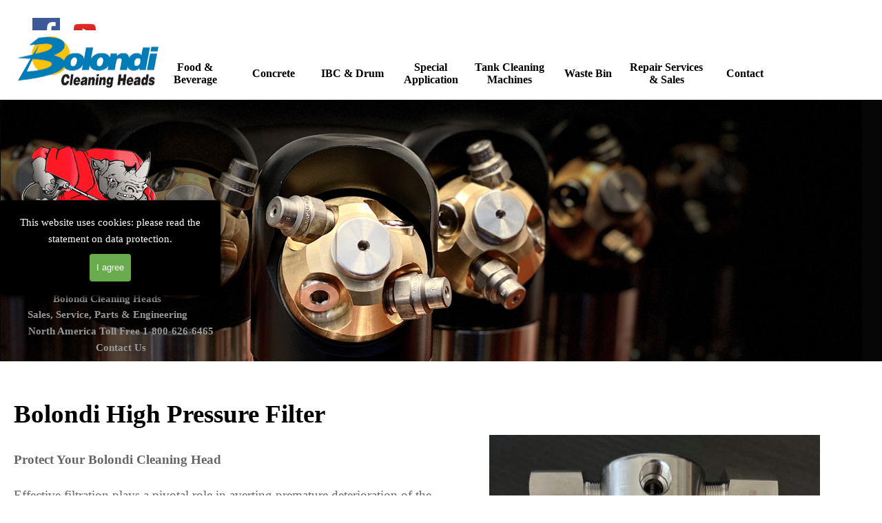

--- FILE ---
content_type: text/html
request_url: https://www.bolondicleaningheads.com/high-pressure-filter.html
body_size: 8692
content:
<!DOCTYPE html><!-- HTML5 -->
<html prefix="og: http://ogp.me/ns#" lang="en-GB" dir="ltr">
	<head>
		<title>High Pressure Filter - Bolondi Cleaning Heads</title>
		<meta charset="utf-8" />
		<!--[if IE]><meta http-equiv="ImageToolbar" content="False" /><![endif]-->
		<meta name="author" content="Jay Chase" />
		<meta name="generator" content="Incomedia WebSite X5 Pro 2025.2.11 - www.websitex5.com" />
		<meta name="description" content="Welcome to Hi Pressure Equipment Bolondi Cleaning Heads! Explore our High Pressure Filter webpage and discover the Bolondi Filter, made from durable 316 stainless steel and capable of withstanding pressures of up to 5000 psi. Find out how our high-pressure equipment can meet your filtration needs." />
		<meta name="keywords" content="Hi Pressure Equipment Bolondi Cleaning Heads, High Pressure Filter, Bolondi Filter, 316 stainless steel, pressures, 5000 psi, high-pressure equipment, filtration needs" />
		<meta property="og:locale" content="en" />
		<meta property="og:type" content="website" />
		<meta property="og:url" content="http://www.bolondicleaningheads.com/high-pressure-filter.html" />
		<meta property="og:title" content="High Pressure Filter" />
		<meta property="og:site_name" content="Bolondi Cleaning Heads" />
		<meta property="og:description" content="Welcome to Hi Pressure Equipment Bolondi Cleaning Heads! Explore our High Pressure Filter webpage and discover the Bolondi Filter, made from durable 316 stainless steel and capable of withstanding pressures of up to 5000 psi. Find out how our high-pressure equipment can meet your filtration needs." />
		<meta property="og:image" content="http://www.bolondicleaningheads.com/favImage.png" />
		<meta property="og:image:type" content="image/png">
		<meta property="og:image:width" content="309">
		<meta property="og:image:height" content="646">
		<meta name="twitter:card" content="summary_large_image">
		<meta name="viewport" content="width=1250" />
		
		<link rel="stylesheet" href="style/reset.css?2025-2-11-0" media="screen,print" />
		<link rel="stylesheet" href="style/print.css?2025-2-11-0" media="print" />
		<link rel="stylesheet" href="style/style.css?2025-2-11-0" media="screen,print" />
		<link rel="stylesheet" href="style/template.css?2025-2-11-0" media="screen" />
		<link rel="stylesheet" href="pluginAppObj/imHeader_pluginAppObj_05/custom.css" media="screen, print" />
		<link rel="stylesheet" href="pcss/high-pressure-filter.css?2025-2-11-0-638968861047064775" media="screen,print" />
		<script src="res/jquery.js?2025-2-11-0"></script>
		<script src="res/x5engine.js?2025-2-11-0" data-files-version="2025-2-11-0"></script>
		<script src="pluginAppObj/imHeader_pluginAppObj_05/main.js"></script>
		<script>
			window.onload = function(){ checkBrowserCompatibility('Your browser does not support the features necessary to display this website.','Your browser may not support the features necessary to display this website.','[1]Update your browser[/1] or [2]continue without updating[/2].','http://outdatedbrowser.com/'); };
			x5engine.utils.currentPagePath = 'high-pressure-filter.html';
			x5engine.boot.push(function () { x5engine.utils.imCodeProtection('Jay Chase'); });
		</script>
		<link rel="icon" href="favicon.ico?2025-2-11-0-638968861046833445" type="image/vnd.microsoft.icon" />
		<!-- Global site tag (gtag.js) - Google Analytics --><script async src="https://www.googletagmanager.com/gtag/js?id=G-EBPD529NYQ"></script><script>window.dataLayer=window.dataLayer||[];function gtag(){dataLayer.push(arguments);}gtag('js', new Date());gtag('config', 'G-EBPD529NYQ');</script>
	</head>
	<body>
		<div id="imPageExtContainer">
			<div id="imPageIntContainer">
				<a class="screen-reader-only-even-focused" href="#imGoToCont" title="Skip the main menu">Go to content</a>
				<div id="imHeaderBg"></div>
				<div id="imPage">
					<header id="imHeader">
						<h1 class="imHidden">High Pressure Filter - Bolondi Cleaning Heads</h1>
						<div id="imHeaderObjects"><div id="imHeader_imMenuObject_03_wrapper" class="template-object-wrapper"><!-- UNSEARCHABLE --><a id="imHeader_imMenuObject_03_skip_menu" href="#imHeader_imMenuObject_03_after_menu" class="screen-reader-only-even-focused">Skip menu</a><div id="imHeader_imMenuObject_03"><nav id="imHeader_imMenuObject_03_container"><button type="button" class="clear-button-style hamburger-button hamburger-component" aria-label="Show menu"><span class="hamburger-bar"></span><span class="hamburger-bar"></span><span class="hamburger-bar"></span></button><div class="hamburger-menu-background-container hamburger-component">
	<div class="hamburger-menu-background menu-mobile menu-mobile-animated hidden">
		<button type="button" class="clear-button-style hamburger-menu-close-button" aria-label="Close"><span aria-hidden="true">&times;</span></button>
	</div>
</div>
<ul class="menu-mobile-animated hidden">
	<li class="imMnMnFirst imPage" data-link-paths=",/index.html,/">
<div class="label-wrapper">
<div class="label-inner-wrapper">
		<a class="label" href="index.html">
Home		</a>
</div>
</div>
	</li><li class="imMnMnMiddle imLevel"><div class="label-wrapper"><div class="label-inner-wrapper"><span class="label">Food &amp; Beverage</span><button type="button" class="screen-reader-only clear-button-style toggle-submenu" aria-label="Show submenu for Food &amp; Beverage" aria-expanded="false" onclick="if ($(this).attr('aria-expanded') == 'true') event.stopImmediatePropagation(); $(this).closest('.imLevel').trigger(jQuery.Event($(this).attr('aria-expanded') == 'false' ? 'mouseenter' : 'mouseleave', { originalEvent: event } ));">▼</button></div></div><div class="multiple-column" style=" width: 220px;"><ul  class="open-right imUlCl-1">
<li class="imMnMnFirst imLevel"><div class="label-wrapper"><div class="label-inner-wrapper"><span class="label">Wine Barrels</span><button type="button" class="screen-reader-only clear-button-style toggle-submenu" aria-label="Show submenu for Wine Barrels" aria-expanded="false" onclick="if ($(this).attr('aria-expanded') == 'true') event.stopImmediatePropagation(); $(this).closest('.imLevel').trigger(jQuery.Event($(this).attr('aria-expanded') == 'false' ? 'mouseenter' : 'mouseleave', { originalEvent: event } ));">▼</button></div></div><ul data-original-position="open-right" class="open-right" style="" >
	<li class="imMnMnFirst imPage" data-link-paths=",/roty-018.html">
<div class="label-wrapper">
<div class="label-inner-wrapper">
		<a class="label" href="roty-018.html">
Roty 018		</a>
</div>
</div>
	</li><li class="imMnMnMiddle imPage" data-link-paths=",/xc020.html">
<div class="label-wrapper">
<div class="label-inner-wrapper">
		<a class="label" href="xc020.html">
XC020		</a>
</div>
</div>
	</li><li class="imMnMnLast imPage" data-link-paths=",/xb031aae.html">
<div class="label-wrapper">
<div class="label-inner-wrapper">
		<a class="label" href="xb031aae.html">
XB031AAE		</a>
</div>
</div>
	</li></ul></li><li class=" imLevel"><div class="label-wrapper"><div class="label-inner-wrapper"><span class="label">Food Service</span><button type="button" class="screen-reader-only clear-button-style toggle-submenu" aria-label="Show submenu for Food Service" aria-expanded="false" onclick="if ($(this).attr('aria-expanded') == 'true') event.stopImmediatePropagation(); $(this).closest('.imLevel').trigger(jQuery.Event($(this).attr('aria-expanded') == 'false' ? 'mouseenter' : 'mouseleave', { originalEvent: event } ));">▼</button></div></div><ul data-original-position="open-right" class="open-right" style="" >
	<li class=" imLevel"><div class="label-wrapper"><div class="label-inner-wrapper"><span class="label">Diary</span><button type="button" class="screen-reader-only clear-button-style toggle-submenu" aria-label="Show submenu for Diary" aria-expanded="false" onclick="if ($(this).attr('aria-expanded') == 'true') event.stopImmediatePropagation(); $(this).closest('.imLevel').trigger(jQuery.Event($(this).attr('aria-expanded') == 'false' ? 'mouseenter' : 'mouseleave', { originalEvent: event } ));">▼</button></div></div><ul data-original-position="open-right" class="open-right" style="" >
	<li class="imMnMnFirst imPage" data-link-paths=",/xb061e.html">
<div class="label-wrapper">
<div class="label-inner-wrapper">
		<a class="label" href="xb061e.html">
XB061E		</a>
</div>
</div>
	</li><li class="imMnMnMiddle imPage" data-link-paths=",/xc061e.html">
<div class="label-wrapper">
<div class="label-inner-wrapper">
		<a class="label" href="xc061e.html">
XC061E		</a>
</div>
</div>
	</li><li class="imMnMnLast imPage" data-link-paths=",/xc060e.html">
<div class="label-wrapper">
<div class="label-inner-wrapper">
		<a class="label" href="xc060e.html">
XC060E		</a>
</div>
</div>
	</li></ul></li></ul></li></ul></div></li><li class="imMnMnMiddle imLevel"><div class="label-wrapper"><div class="label-inner-wrapper"><span class="label">Concrete</span><button type="button" class="screen-reader-only clear-button-style toggle-submenu" aria-label="Show submenu for Concrete" aria-expanded="false" onclick="if ($(this).attr('aria-expanded') == 'true') event.stopImmediatePropagation(); $(this).closest('.imLevel').trigger(jQuery.Event($(this).attr('aria-expanded') == 'false' ? 'mouseenter' : 'mouseleave', { originalEvent: event } ));">▼</button></div></div><div class="multiple-column" style=" width: 220px;"><ul  class="open-right imUlCl-5">
<li class=" imLevel"><div class="label-wrapper"><div class="label-inner-wrapper"><span class="label">Concrete Mixer</span><button type="button" class="screen-reader-only clear-button-style toggle-submenu" aria-label="Show submenu for Concrete Mixer" aria-expanded="false" onclick="if ($(this).attr('aria-expanded') == 'true') event.stopImmediatePropagation(); $(this).closest('.imLevel').trigger(jQuery.Event($(this).attr('aria-expanded') == 'false' ? 'mouseenter' : 'mouseleave', { originalEvent: event } ));">▼</button></div></div><ul data-original-position="open-right" class="open-right" style="" >
	<li class="imMnMnFirst imPage" data-link-paths=",/xc070e-pt.html">
<div class="label-wrapper">
<div class="label-inner-wrapper">
		<a class="label" href="xc070e-pt.html">
XC070E-PT		</a>
</div>
</div>
	</li><li class="imMnMnLast imPage" data-link-paths=",/power-units.html">
<div class="label-wrapper">
<div class="label-inner-wrapper">
		<a class="label" href="power-units.html">
Electric Skid		</a>
</div>
</div>
	</li></ul></li></ul></div></li><li class="imMnMnMiddle imLevel"><div class="label-wrapper"><div class="label-inner-wrapper"><span class="label">IBC &amp; Drum</span><button type="button" class="screen-reader-only clear-button-style toggle-submenu" aria-label="Show submenu for IBC &amp; Drum" aria-expanded="false" onclick="if ($(this).attr('aria-expanded') == 'true') event.stopImmediatePropagation(); $(this).closest('.imLevel').trigger(jQuery.Event($(this).attr('aria-expanded') == 'false' ? 'mouseenter' : 'mouseleave', { originalEvent: event } ));">▼</button></div></div><div class="multiple-column" style=" width: 220px;"><ul  class="open-right imUlCl-7">
<li class="imMnMnFirst imLevel"><div class="label-wrapper"><div class="label-inner-wrapper"><span class="label">Tote &amp; IBC</span><button type="button" class="screen-reader-only clear-button-style toggle-submenu" aria-label="Show submenu for Tote &amp; IBC" aria-expanded="false" onclick="if ($(this).attr('aria-expanded') == 'true') event.stopImmediatePropagation(); $(this).closest('.imLevel').trigger(jQuery.Event($(this).attr('aria-expanded') == 'false' ? 'mouseenter' : 'mouseleave', { originalEvent: event } ));">▼</button></div></div><ul data-original-position="open-right" class="open-right" style="" >
	<li class="imMnMnFirst imLevel"><div class="label-wrapper"><div class="label-inner-wrapper"><span class="label">Electric Driven</span><button type="button" class="screen-reader-only clear-button-style toggle-submenu" aria-label="Show submenu for Electric Driven" aria-expanded="false" onclick="if ($(this).attr('aria-expanded') == 'true') event.stopImmediatePropagation(); $(this).closest('.imLevel').trigger(jQuery.Event($(this).attr('aria-expanded') == 'false' ? 'mouseenter' : 'mouseleave', { originalEvent: event } ));">▼</button></div></div><ul data-original-position="open-right" class="open-right" style="" >
	<li class="imMnMnFirst imPage" data-link-paths=",/xc061e-.html">
<div class="label-wrapper">
<div class="label-inner-wrapper">
		<a class="label" href="xc061e-.html">
XC061E 		</a>
</div>
</div>
	</li><li class="imMnMnLast imPage" data-link-paths=",/xc061e-with-pneumatic-actuator.html">
<div class="label-wrapper">
<div class="label-inner-wrapper">
		<a class="label" href="xc061e-with-pneumatic-actuator.html">
XC061E with Pneumatic Actuator		</a>
</div>
</div>
	</li></ul></li><li class="imMnMnMiddle imLevel"><div class="label-wrapper"><div class="label-inner-wrapper"><span class="label">Pnuematic</span><button type="button" class="screen-reader-only clear-button-style toggle-submenu" aria-label="Show submenu for Pnuematic" aria-expanded="false" onclick="if ($(this).attr('aria-expanded') == 'true') event.stopImmediatePropagation(); $(this).closest('.imLevel').trigger(jQuery.Event($(this).attr('aria-expanded') == 'false' ? 'mouseenter' : 'mouseleave', { originalEvent: event } ));">▼</button></div></div><ul data-original-position="open-right" class="open-right" style="" >
	<li class="imMnMnFirst imPage" data-link-paths=",/xc061p%20pnuematic%20cleaning%20head.html">
<div class="label-wrapper">
<div class="label-inner-wrapper">
		<a class="label" href="xc061p pnuematic cleaning head.html">
XB061P		</a>
</div>
</div>
	</li><li class="imMnMnMiddle imPage" data-link-paths=",/xc061p.html">
<div class="label-wrapper">
<div class="label-inner-wrapper">
		<a class="label" href="xc061p.html">
XC061P		</a>
</div>
</div>
	</li><li class="imMnMnLast imPage" data-link-paths=",/xc061p-with-pneumatic-actuator.html">
<div class="label-wrapper">
<div class="label-inner-wrapper">
		<a class="label" href="xc061p-with-pneumatic-actuator.html">
XC061P with Pneumatic Actuator		</a>
</div>
</div>
	</li></ul></li><li class="imMnMnMiddle imLevel"><div class="label-wrapper"><div class="label-inner-wrapper"><span class="label">Water Driven</span><button type="button" class="screen-reader-only clear-button-style toggle-submenu" aria-label="Show submenu for Water Driven" aria-expanded="false" onclick="if ($(this).attr('aria-expanded') == 'true') event.stopImmediatePropagation(); $(this).closest('.imLevel').trigger(jQuery.Event($(this).attr('aria-expanded') == 'false' ? 'mouseenter' : 'mouseleave', { originalEvent: event } ));">▼</button></div></div><ul data-original-position="open-right" class="open-right" style="" >
	<li class=" imPage" data-link-paths=",/xc061-aah.html">
<div class="label-wrapper">
<div class="label-inner-wrapper">
		<a class="label" href="xc061-aah.html">
XC061-AAH		</a>
</div>
</div>
	</li></ul></li><li class="imMnMnMiddle imLevel"><div class="label-wrapper"><div class="label-inner-wrapper"><span class="label">Solvent Driven</span><button type="button" class="screen-reader-only clear-button-style toggle-submenu" aria-label="Show submenu for Solvent Driven" aria-expanded="false" onclick="if ($(this).attr('aria-expanded') == 'true') event.stopImmediatePropagation(); $(this).closest('.imLevel').trigger(jQuery.Event($(this).attr('aria-expanded') == 'false' ? 'mouseenter' : 'mouseleave', { originalEvent: event } ));">▼</button></div></div><ul data-original-position="open-right" class="open-right" style="" >
	<li class="imMnMnFirst imPage" data-link-paths=",/xc061%20aam.html">
<div class="label-wrapper">
<div class="label-inner-wrapper">
		<a class="label" href="xc061 aam.html">
XC061 AAM		</a>
</div>
</div>
	</li><li class="imMnMnLast imPage" data-link-paths=",/xc061-ppf.html">
<div class="label-wrapper">
<div class="label-inner-wrapper">
		<a class="label" href="xc061-ppf.html">
XC061 PPF		</a>
</div>
</div>
	</li></ul></li><li class="imMnMnMiddle imPage" data-link-paths=",/bolondi-timer-control-box.html">
<div class="label-wrapper">
<div class="label-inner-wrapper">
		<a class="label" href="bolondi-timer-control-box.html">
Bolondi Timer Control Box		</a>
</div>
</div>
	</li><li class="imMnMnMiddle imPage" data-link-paths=",/bolondi-ibc-air-evacuation-adapter.html">
<div class="label-wrapper">
<div class="label-inner-wrapper">
		<a class="label" href="bolondi-ibc-air-evacuation-adapter.html">
Bolondi IBC Air Evacuation Adapter		</a>
</div>
</div>
	</li><li class="imMnMnMiddle imPage" data-link-paths=",/blower.html">
<div class="label-wrapper">
<div class="label-inner-wrapper">
		<a class="label" href="blower.html">
Blower		</a>
</div>
</div>
	</li><li class="imMnMnLast imPage" data-link-paths=",/bolondi-filter.html">
<div class="label-wrapper">
<div class="label-inner-wrapper">
		<a class="label" href="bolondi-filter.html">
Bolondi Filter		</a>
</div>
</div>
	</li></ul></li><li class="imMnMnFirst imLevel"><div class="label-wrapper"><div class="label-inner-wrapper"><span class="label">IBC Actuators</span><button type="button" class="screen-reader-only clear-button-style toggle-submenu" aria-label="Show submenu for IBC Actuators" aria-expanded="false" onclick="if ($(this).attr('aria-expanded') == 'true') event.stopImmediatePropagation(); $(this).closest('.imLevel').trigger(jQuery.Event($(this).attr('aria-expanded') == 'false' ? 'mouseenter' : 'mouseleave', { originalEvent: event } ));">▼</button></div></div><ul data-original-position="open-right" class="open-right" style="" >
	<li class=" imPage" data-link-paths=",/tt0271-pneumatic-actuator.html">
<div class="label-wrapper">
<div class="label-inner-wrapper">
		<a class="label" href="tt0271-pneumatic-actuator.html">
TT0271 Pneumatic Actuator		</a>
</div>
</div>
	</li></ul></li><li class="imMnMnFirst imLevel"><div class="label-wrapper"><div class="label-inner-wrapper"><span class="label">205L Drum</span><button type="button" class="screen-reader-only clear-button-style toggle-submenu" aria-label="Show submenu for 205L Drum" aria-expanded="false" onclick="if ($(this).attr('aria-expanded') == 'true') event.stopImmediatePropagation(); $(this).closest('.imLevel').trigger(jQuery.Event($(this).attr('aria-expanded') == 'false' ? 'mouseenter' : 'mouseleave', { originalEvent: event } ));">▼</button></div></div><ul data-original-position="open-right" class="open-right" style="" >
	<li class="imMnMnFirst imPage" data-link-paths=",/xb031aaz.html">
<div class="label-wrapper">
<div class="label-inner-wrapper">
		<a class="label" href="xb031aaz.html">
XB031AAZ		</a>
</div>
</div>
	</li><li class="imMnMnMiddle imPage" data-link-paths=",/xb031-recycled-water.html">
<div class="label-wrapper">
<div class="label-inner-wrapper">
		<a class="label" href="xb031-recycled-water.html">
XB031 Recycled Water		</a>
</div>
</div>
	</li><li class="imMnMnMiddle imPage" data-link-paths=",/bolondi-timer-control-box-.html">
<div class="label-wrapper">
<div class="label-inner-wrapper">
		<a class="label" href="bolondi-timer-control-box-.html">
Bolondi Timer Control Box 		</a>
</div>
</div>
	</li><li class="imMnMnMiddle imPage" data-link-paths=",/bolondi-filter-1.html">
<div class="label-wrapper">
<div class="label-inner-wrapper">
		<a class="label" href="bolondi-filter-1.html">
Bolondi Filter		</a>
</div>
</div>
	</li><li class="imMnMnLast imLevel"><div class="label-wrapper"><div class="label-inner-wrapper"><span class="label">Parts &amp; Repair Kits</span><button type="button" class="screen-reader-only clear-button-style toggle-submenu" aria-label="Show submenu for Parts &amp; Repair Kits" aria-expanded="false" onclick="if ($(this).attr('aria-expanded') == 'true') event.stopImmediatePropagation(); $(this).closest('.imLevel').trigger(jQuery.Event($(this).attr('aria-expanded') == 'false' ? 'mouseenter' : 'mouseleave', { originalEvent: event } ));">▼</button></div></div><ul data-original-position="open-right" class="open-right" style="" >
	<li class=" imPage" data-link-paths=",/xb031aaz-2.html">
<div class="label-wrapper">
<div class="label-inner-wrapper">
		<a class="label" href="xb031aaz-2.html">
XB031AAZ		</a>
</div>
</div>
	</li></ul></li></ul></li><li class="imMnMnFirst imLevel"><div class="label-wrapper"><div class="label-inner-wrapper"><span class="label">Power Units</span><button type="button" class="screen-reader-only clear-button-style toggle-submenu" aria-label="Show submenu for Power Units" aria-expanded="false" onclick="if ($(this).attr('aria-expanded') == 'true') event.stopImmediatePropagation(); $(this).closest('.imLevel').trigger(jQuery.Event($(this).attr('aria-expanded') == 'false' ? 'mouseenter' : 'mouseleave', { originalEvent: event } ));">▼</button></div></div><ul data-original-position="open-right" class="open-right" style="" >
	<li class=" imLevel"><div class="label-wrapper"><div class="label-inner-wrapper"><span class="label">Cold Water</span><button type="button" class="screen-reader-only clear-button-style toggle-submenu" aria-label="Show submenu for Cold Water" aria-expanded="false" onclick="if ($(this).attr('aria-expanded') == 'true') event.stopImmediatePropagation(); $(this).closest('.imLevel').trigger(jQuery.Event($(this).attr('aria-expanded') == 'false' ? 'mouseenter' : 'mouseleave', { originalEvent: event } ));">▼</button></div></div><ul data-original-position="open-right" class="open-right" style="" >
	<li class="imMnMnFirst imPage" data-link-paths=",/all-electric.html">
<div class="label-wrapper">
<div class="label-inner-wrapper">
		<a class="label" href="all-electric.html">
All Electric		</a>
</div>
</div>
	</li><li class="imMnMnMiddle imPage" data-link-paths=",/vfd-power-unit-1.html">
<div class="label-wrapper">
<div class="label-inner-wrapper">
		<a class="label" href="vfd-power-unit-1.html">
VFD Power Unit		</a>
</div>
</div>
	</li><li class="imMnMnMiddle imPage" data-link-paths=",/electric-skid-2.html">
<div class="label-wrapper">
<div class="label-inner-wrapper">
		<a class="label" href="electric-skid-2.html">
Electric Skid		</a>
</div>
</div>
	</li><li class="imMnMnLast imPage" data-link-paths=",/wash-cannon-1.html">
<div class="label-wrapper">
<div class="label-inner-wrapper">
		<a class="label" href="wash-cannon-1.html">
Wash Cannon		</a>
</div>
</div>
	</li></ul></li></ul></li><li class=" imLevel"><div class="label-wrapper"><div class="label-inner-wrapper"><span class="label">Hydra-Cell</span><button type="button" class="screen-reader-only clear-button-style toggle-submenu" aria-label="Show submenu for Hydra-Cell" aria-expanded="false" onclick="if ($(this).attr('aria-expanded') == 'true') event.stopImmediatePropagation(); $(this).closest('.imLevel').trigger(jQuery.Event($(this).attr('aria-expanded') == 'false' ? 'mouseenter' : 'mouseleave', { originalEvent: event } ));">▼</button></div></div><ul data-original-position="open-right" class="open-right" style="" >
	<li class="imMnMnFirst imPage" data-link-paths=",/d10-series-1.html">
<div class="label-wrapper">
<div class="label-inner-wrapper">
		<a class="label" href="d10-series-1.html">
D10 Series		</a>
</div>
</div>
	</li><li class="imMnMnMiddle imPage" data-link-paths=",/d15---d17-series.html">
<div class="label-wrapper">
<div class="label-inner-wrapper">
		<a class="label" href="d15---d17-series.html">
D15 / D17 Series		</a>
</div>
</div>
	</li><li class="imMnMnMiddle imPage" data-link-paths=",/h25-series.html">
<div class="label-wrapper">
<div class="label-inner-wrapper">
		<a class="label" href="h25-series.html">
H25 Series		</a>
</div>
</div>
	</li><li class="imMnMnMiddle imPage" data-link-paths=",/d35-series.html">
<div class="label-wrapper">
<div class="label-inner-wrapper">
		<a class="label" href="d35-series.html">
D35 Series		</a>
</div>
</div>
	</li><li class="imMnMnLast imPage" data-link-paths=",/d66-series.html">
<div class="label-wrapper">
<div class="label-inner-wrapper">
		<a class="label" href="d66-series.html">
D66 Series		</a>
</div>
</div>
	</li></ul></li></ul></div></li><li class="imMnMnMiddle imLevel"><div class="label-wrapper"><div class="label-inner-wrapper"><span class="label">Special Application</span><button type="button" class="screen-reader-only clear-button-style toggle-submenu" aria-label="Show submenu for Special Application" aria-expanded="false" onclick="if ($(this).attr('aria-expanded') == 'true') event.stopImmediatePropagation(); $(this).closest('.imLevel').trigger(jQuery.Event($(this).attr('aria-expanded') == 'false' ? 'mouseenter' : 'mouseleave', { originalEvent: event } ));">▼</button></div></div><div class="multiple-column" style=" width: 220px;"><ul  class="open-right imUlCl-19">
<li class="imMnMnFirst imLevel"><div class="label-wrapper"><div class="label-inner-wrapper"><span class="label">Pharmacutical</span><button type="button" class="screen-reader-only clear-button-style toggle-submenu" aria-label="Show submenu for Pharmacutical" aria-expanded="false" onclick="if ($(this).attr('aria-expanded') == 'true') event.stopImmediatePropagation(); $(this).closest('.imLevel').trigger(jQuery.Event($(this).attr('aria-expanded') == 'false' ? 'mouseenter' : 'mouseleave', { originalEvent: event } ));">▼</button></div></div><ul data-original-position="open-right" class="open-right" style="" >
	<li class=" imPage" data-link-paths=",/xc061aam.html">
<div class="label-wrapper">
<div class="label-inner-wrapper">
		<a class="label" href="xc061aam.html">
XC061AAM		</a>
</div>
</div>
	</li></ul></li><li class="imMnMnFirst imLevel"><div class="label-wrapper"><div class="label-inner-wrapper"><span class="label">Carwash</span><button type="button" class="screen-reader-only clear-button-style toggle-submenu" aria-label="Show submenu for Carwash" aria-expanded="false" onclick="if ($(this).attr('aria-expanded') == 'true') event.stopImmediatePropagation(); $(this).closest('.imLevel').trigger(jQuery.Event($(this).attr('aria-expanded') == 'false' ? 'mouseenter' : 'mouseleave', { originalEvent: event } ));">▼</button></div></div><ul data-original-position="open-right" class="open-right" style="" >
	<li class="imMnMnFirst imPage" data-link-paths=",/pw049-aab.html">
<div class="label-wrapper">
<div class="label-inner-wrapper">
		<a class="label" href="pw049-aab.html">
PW049-AAB		</a>
</div>
</div>
	</li><li class="imMnMnMiddle imPage" data-link-paths=",/sw060-wkl.html">
<div class="label-wrapper">
<div class="label-inner-wrapper">
		<a class="label" href="sw060-wkl.html">
SW060-WKL		</a>
</div>
</div>
	</li><li class="imMnMnLast imPage" data-link-paths=",/sw060-wkc.html">
<div class="label-wrapper">
<div class="label-inner-wrapper">
		<a class="label" href="sw060-wkc.html">
SW060-WKC		</a>
</div>
</div>
	</li></ul></li><li class="imMnMnFirst imLevel"><div class="label-wrapper"><div class="label-inner-wrapper"><span class="label">Undercarriage Cleaning Machines</span><button type="button" class="screen-reader-only clear-button-style toggle-submenu" aria-label="Show submenu for Undercarriage Cleaning Machines" aria-expanded="false" onclick="if ($(this).attr('aria-expanded') == 'true') event.stopImmediatePropagation(); $(this).closest('.imLevel').trigger(jQuery.Event($(this).attr('aria-expanded') == 'false' ? 'mouseenter' : 'mouseleave', { originalEvent: event } ));">▼</button></div></div><ul data-original-position="open-right" class="open-right" style="" >
	<li class="imMnMnFirst imPage" data-link-paths=",/pw060-lc.html">
<div class="label-wrapper">
<div class="label-inner-wrapper">
		<a class="label" href="pw060-lc.html">
PW060-LC		</a>
</div>
</div>
	</li><li class="imMnMnLast imPage" data-link-paths=",/pw200.html">
<div class="label-wrapper">
<div class="label-inner-wrapper">
		<a class="label" href="pw200.html">
PW200		</a>
</div>
</div>
	</li></ul></li><li class=" imLevel"><div class="label-wrapper"><div class="label-inner-wrapper"><span class="label">Undercarriage Power Units</span><button type="button" class="screen-reader-only clear-button-style toggle-submenu" aria-label="Show submenu for Undercarriage Power Units" aria-expanded="false" onclick="if ($(this).attr('aria-expanded') == 'true') event.stopImmediatePropagation(); $(this).closest('.imLevel').trigger(jQuery.Event($(this).attr('aria-expanded') == 'false' ? 'mouseenter' : 'mouseleave', { originalEvent: event } ));">▼</button></div></div><ul data-original-position="open-right" class="open-right" style="" >
	<li class="imMnMnFirst imPage" data-link-paths=",/vfd-power-unit.html">
<div class="label-wrapper">
<div class="label-inner-wrapper">
		<a class="label" href="vfd-power-unit.html">
VFD Power Unit		</a>
</div>
</div>
	</li><li class="imMnMnMiddle imPage" data-link-paths=",/electric-skid-1.html">
<div class="label-wrapper">
<div class="label-inner-wrapper">
		<a class="label" href="electric-skid-1.html">
Electric Skid		</a>
</div>
</div>
	</li><li class="imMnMnLast imPage" data-link-paths=",/wash-cannon.html">
<div class="label-wrapper">
<div class="label-inner-wrapper">
		<a class="label" href="wash-cannon.html">
Wash Cannon		</a>
</div>
</div>
	</li></ul></li></ul></div></li><li class="imMnMnMiddle imLevel"><div class="label-wrapper"><div class="label-inner-wrapper"><span class="label">Tank Cleaning Machines</span><button type="button" class="screen-reader-only clear-button-style toggle-submenu" aria-label="Show submenu for Tank Cleaning Machines" aria-expanded="false" onclick="if ($(this).attr('aria-expanded') == 'true') event.stopImmediatePropagation(); $(this).closest('.imLevel').trigger(jQuery.Event($(this).attr('aria-expanded') == 'false' ? 'mouseenter' : 'mouseleave', { originalEvent: event } ));">▼</button></div></div><div class="multiple-column" style=" width: 220px;"><ul  class="open-right imUlCl-24">
<li class="imMnMnFirst imLevel"><div class="label-wrapper"><div class="label-inner-wrapper"><span class="label">Electric Driven</span><button type="button" class="screen-reader-only clear-button-style toggle-submenu" aria-label="Show submenu for Electric Driven" aria-expanded="false" onclick="if ($(this).attr('aria-expanded') == 'true') event.stopImmediatePropagation(); $(this).closest('.imLevel').trigger(jQuery.Event($(this).attr('aria-expanded') == 'false' ? 'mouseenter' : 'mouseleave', { originalEvent: event } ));">▼</button></div></div><ul data-original-position="open-right" class="open-right" style="" >
	<li class="imMnMnFirst imPage" data-link-paths=",/xb100eeb.html">
<div class="label-wrapper">
<div class="label-inner-wrapper">
		<a class="label" href="xb100eeb.html">
XB100EEB		</a>
</div>
</div>
	</li><li class="imMnMnMiddle imPage" data-link-paths=",/xb100eet.html">
<div class="label-wrapper">
<div class="label-inner-wrapper">
		<a class="label" href="xb100eet.html">
XB100EET		</a>
</div>
</div>
	</li><li class="imMnMnLast imPage" data-link-paths=",/xc200e.html">
<div class="label-wrapper">
<div class="label-inner-wrapper">
		<a class="label" href="xc200e.html">
XC200E 		</a>
</div>
</div>
	</li></ul></li><li class="imMnMnFirst imLevel"><div class="label-wrapper"><div class="label-inner-wrapper"><span class="label">Pneumatic Driven</span><button type="button" class="screen-reader-only clear-button-style toggle-submenu" aria-label="Show submenu for Pneumatic Driven" aria-expanded="false" onclick="if ($(this).attr('aria-expanded') == 'true') event.stopImmediatePropagation(); $(this).closest('.imLevel').trigger(jQuery.Event($(this).attr('aria-expanded') == 'false' ? 'mouseenter' : 'mouseleave', { originalEvent: event } ));">▼</button></div></div><ul data-original-position="open-right" class="open-right" style="" >
	<li class=" imPage" data-link-paths=",/xb061p-.html">
<div class="label-wrapper">
<div class="label-inner-wrapper">
		<a class="label" href="xb061p-.html">
XB061P 		</a>
</div>
</div>
	</li></ul></li><li class=" imLevel"><div class="label-wrapper"><div class="label-inner-wrapper"><span class="label">Water Driven</span><button type="button" class="screen-reader-only clear-button-style toggle-submenu" aria-label="Show submenu for Water Driven" aria-expanded="false" onclick="if ($(this).attr('aria-expanded') == 'true') event.stopImmediatePropagation(); $(this).closest('.imLevel').trigger(jQuery.Event($(this).attr('aria-expanded') == 'false' ? 'mouseenter' : 'mouseleave', { originalEvent: event } ));">▼</button></div></div><ul data-original-position="open-right" class="open-right" style="" >
	<li class="imMnMnFirst imLevel"><div class="label-wrapper"><div class="label-inner-wrapper"><span class="label">High Pressure Tank Cleaning Machine</span><button type="button" class="screen-reader-only clear-button-style toggle-submenu" aria-label="Show submenu for High Pressure Tank Cleaning Machine" aria-expanded="false" onclick="if ($(this).attr('aria-expanded') == 'true') event.stopImmediatePropagation(); $(this).closest('.imLevel').trigger(jQuery.Event($(this).attr('aria-expanded') == 'false' ? 'mouseenter' : 'mouseleave', { originalEvent: event } ));">▼</button></div></div><ul data-original-position="open-right" class="open-right" style="" >
	<li class="imMnMnFirst imPage" data-link-paths=",/rw086a.html">
<div class="label-wrapper">
<div class="label-inner-wrapper">
		<a class="label" href="rw086a.html">
RW086A		</a>
</div>
</div>
	</li><li class="imMnMnMiddle imPage" data-link-paths=",/rw200a.html">
<div class="label-wrapper">
<div class="label-inner-wrapper">
		<a class="label" href="rw200a.html">
RW200A		</a>
</div>
</div>
	</li><li class="imMnMnMiddle imPage" data-link-paths=",/mw440a.html">
<div class="label-wrapper">
<div class="label-inner-wrapper">
		<a class="label" href="mw440a.html">
MW440A		</a>
</div>
</div>
	</li><li class="imMnMnMiddle imPage" data-link-paths=",/mw510a.html">
<div class="label-wrapper">
<div class="label-inner-wrapper">
		<a class="label" href="mw510a.html">
MW510A		</a>
</div>
</div>
	</li><li class="imMnMnLast imPage" data-link-paths=",/mw586a.html">
<div class="label-wrapper">
<div class="label-inner-wrapper">
		<a class="label" href="mw586a.html">
MW586A		</a>
</div>
</div>
	</li></ul></li><li class="imMnMnMiddle imLevel"><div class="label-wrapper"><div class="label-inner-wrapper"><span class="label">High Volume Tank Cleaning Machines</span><button type="button" class="screen-reader-only clear-button-style toggle-submenu" aria-label="Show submenu for High Volume Tank Cleaning Machines" aria-expanded="false" onclick="if ($(this).attr('aria-expanded') == 'true') event.stopImmediatePropagation(); $(this).closest('.imLevel').trigger(jQuery.Event($(this).attr('aria-expanded') == 'false' ? 'mouseenter' : 'mouseleave', { originalEvent: event } ));">▼</button></div></div><ul data-original-position="open-right" class="open-right" style="" >
	<li class="imMnMnFirst imPage" data-link-paths=",/rw220a-.html">
<div class="label-wrapper">
<div class="label-inner-wrapper">
		<a class="label" href="rw220a-.html">
RW220A 		</a>
</div>
</div>
	</li><li class="imMnMnMiddle imPage" data-link-paths=",/rw350a-.html">
<div class="label-wrapper">
<div class="label-inner-wrapper">
		<a class="label" href="rw350a-.html">
RW350A 		</a>
</div>
</div>
	</li><li class="imMnMnLast imPage" data-link-paths=",/rw600a-.html">
<div class="label-wrapper">
<div class="label-inner-wrapper">
		<a class="label" href="rw600a-.html">
RW600A 		</a>
</div>
</div>
	</li></ul></li><li class="imMnMnMiddle imLevel"><div class="label-wrapper"><div class="label-inner-wrapper"><span class="label">Silo Cleaning</span><button type="button" class="screen-reader-only clear-button-style toggle-submenu" aria-label="Show submenu for Silo Cleaning" aria-expanded="false" onclick="if ($(this).attr('aria-expanded') == 'true') event.stopImmediatePropagation(); $(this).closest('.imLevel').trigger(jQuery.Event($(this).attr('aria-expanded') == 'false' ? 'mouseenter' : 'mouseleave', { originalEvent: event } ));">▼</button></div></div><ul data-original-position="open-right" class="open-right" style="" >
	<li class=" imPage" data-link-paths=",/rw610a.html">
<div class="label-wrapper">
<div class="label-inner-wrapper">
		<a class="label" href="rw610a.html">
RW610A		</a>
</div>
</div>
	</li></ul></li><li class="imMnMnLast imLevel"><div class="label-wrapper"><div class="label-inner-wrapper"><span class="label">Power Units</span><button type="button" class="screen-reader-only clear-button-style toggle-submenu" aria-label="Show submenu for Power Units" aria-expanded="false" onclick="if ($(this).attr('aria-expanded') == 'true') event.stopImmediatePropagation(); $(this).closest('.imLevel').trigger(jQuery.Event($(this).attr('aria-expanded') == 'false' ? 'mouseenter' : 'mouseleave', { originalEvent: event } ));">▼</button></div></div><ul data-original-position="open-right" class="open-right" style="" >
	<li class="imMnMnFirst imPage" data-link-paths=",/vfd-power-unit-2.html">
<div class="label-wrapper">
<div class="label-inner-wrapper">
		<a class="label" href="vfd-power-unit-2.html">
VFD Power Unit		</a>
</div>
</div>
	</li><li class="imMnMnLast imPage" data-link-paths=",/electric-skid.html">
<div class="label-wrapper">
<div class="label-inner-wrapper">
		<a class="label" href="electric-skid.html">
Electric Skid		</a>
</div>
</div>
	</li></ul></li></ul></li></ul></div></li><li class="imMnMnMiddle imLevel"><div class="label-wrapper"><div class="label-inner-wrapper"><span class="label">Waste Bin</span><button type="button" class="screen-reader-only clear-button-style toggle-submenu" aria-label="Show submenu for Waste Bin" aria-expanded="false" onclick="if ($(this).attr('aria-expanded') == 'true') event.stopImmediatePropagation(); $(this).closest('.imLevel').trigger(jQuery.Event($(this).attr('aria-expanded') == 'false' ? 'mouseenter' : 'mouseleave', { originalEvent: event } ));">▼</button></div></div><div class="multiple-column" style=" width: 220px;"><ul  class="open-right imUlCl-32">
<li class="imMnMnFirst imLevel"><div class="label-wrapper"><div class="label-inner-wrapper"><span class="label">Wheelie Bin</span><button type="button" class="screen-reader-only clear-button-style toggle-submenu" aria-label="Show submenu for Wheelie Bin" aria-expanded="false" onclick="if ($(this).attr('aria-expanded') == 'true') event.stopImmediatePropagation(); $(this).closest('.imLevel').trigger(jQuery.Event($(this).attr('aria-expanded') == 'false' ? 'mouseenter' : 'mouseleave', { originalEvent: event } ));">▼</button></div></div><ul data-original-position="open-right" class="open-right" style="" >
	<li class="imMnMnFirst imPage" data-link-paths=",/sw053a-1.html">
<div class="label-wrapper">
<div class="label-inner-wrapper">
		<a class="label" href="sw053a-1.html">
SW053A Cleaning Head		</a>
</div>
</div>
	</li><li class="imMnMnMiddle imPage" data-link-paths=",/sw060-cf-cleaning-head.html">
<div class="label-wrapper">
<div class="label-inner-wrapper">
		<a class="label" href="sw060-cf-cleaning-head.html">
SW060-CF Cleaning Head		</a>
</div>
</div>
	</li><li class="imMnMnMiddle imPage" data-link-paths=",/sw36250-severe-duty-cleaning-head-1.html">
<div class="label-wrapper">
<div class="label-inner-wrapper">
		<a class="label" href="sw36250-severe-duty-cleaning-head-1.html">
SW36250 Severe Duty Cleaning Head		</a>
</div>
</div>
	</li><li class="imMnMnLast imPage" data-link-paths=",/sw060-316-250-f-cleaning-head.html">
<div class="label-wrapper">
<div class="label-inner-wrapper">
		<a class="label" href="sw060-316-250-f-cleaning-head.html">
SW060-316-250°F Cleaning Head		</a>
</div>
</div>
	</li></ul></li><li class="imMnMnFirst imLevel"><div class="label-wrapper"><div class="label-inner-wrapper"><span class="label">Commercial Dumpster</span><button type="button" class="screen-reader-only clear-button-style toggle-submenu" aria-label="Show submenu for Commercial Dumpster" aria-expanded="false" onclick="if ($(this).attr('aria-expanded') == 'true') event.stopImmediatePropagation(); $(this).closest('.imLevel').trigger(jQuery.Event($(this).attr('aria-expanded') == 'false' ? 'mouseenter' : 'mouseleave', { originalEvent: event } ));">▼</button></div></div><ul data-original-position="open-right" class="open-right" style="" >
	<li class="imMnMnFirst imPage" data-link-paths=",/sw060-cf-cleaning-head-1.html">
<div class="label-wrapper">
<div class="label-inner-wrapper">
		<a class="label" href="sw060-cf-cleaning-head-1.html">
SW060-CF Cleaning Head		</a>
</div>
</div>
	</li><li class="imMnMnMiddle imPage" data-link-paths=",/sw36250-severe-duty-cleaning-head.html">
<div class="label-wrapper">
<div class="label-inner-wrapper">
		<a class="label" href="sw36250-severe-duty-cleaning-head.html">
SW36250 Severe Duty Cleaning Head		</a>
</div>
</div>
	</li><li class="imMnMnMiddle imPage" data-link-paths=",/sw060-316-250-f-cleaning-head-1.html">
<div class="label-wrapper">
<div class="label-inner-wrapper">
		<a class="label" href="sw060-316-250-f-cleaning-head-1.html">
SW060-316-250°F Cleaning Head		</a>
</div>
</div>
	</li><li class="imMnMnMiddle imPage" data-link-paths=",/sw120a-cf-cleaning-head.html">
<div class="label-wrapper">
<div class="label-inner-wrapper">
		<a class="label" href="sw120a-cf-cleaning-head.html">
SW120A-CF Cleaning Head		</a>
</div>
</div>
	</li><li class="imMnMnLast imPage" data-link-paths=",/sw060-hy-cleaning-head.html">
<div class="label-wrapper">
<div class="label-inner-wrapper">
		<a class="label" href="sw060-hy-cleaning-head.html">
SW060-HY Cleaning Head		</a>
</div>
</div>
	</li></ul></li><li class="imMnMnFirst imLevel"><div class="label-wrapper"><div class="label-inner-wrapper"><span class="label">Parts &amp; Repair Kits</span><button type="button" class="screen-reader-only clear-button-style toggle-submenu" aria-label="Show submenu for Parts &amp; Repair Kits" aria-expanded="false" onclick="if ($(this).attr('aria-expanded') == 'true') event.stopImmediatePropagation(); $(this).closest('.imLevel').trigger(jQuery.Event($(this).attr('aria-expanded') == 'false' ? 'mouseenter' : 'mouseleave', { originalEvent: event } ));">▼</button></div></div><ul data-original-position="open-right" class="open-right" style="" >
	<li class="imMnMnFirst imPage" data-link-paths=",/sw049a%20parts.html">
<div class="label-wrapper">
<div class="label-inner-wrapper">
		<a class="label" href="sw049a parts.html">
SW049A		</a>
</div>
</div>
	</li><li class="imMnMnMiddle imPage" data-link-paths=",/sw053a%20parts.html">
<div class="label-wrapper">
<div class="label-inner-wrapper">
		<a class="label" href="sw053a parts.html">
SW053A		</a>
</div>
</div>
	</li><li class="imMnMnMiddle imPage" data-link-paths=",/sw060lc%20parts.html">
<div class="label-wrapper">
<div class="label-inner-wrapper">
		<a class="label" href="sw060lc parts.html">
SW060LC		</a>
</div>
</div>
	</li><li class="imMnMnMiddle imPage" data-link-paths=",/sw060a-cf%20parts.html">
<div class="label-wrapper">
<div class="label-inner-wrapper">
		<a class="label" href="sw060a-cf parts.html">
SW060A-CF		</a>
</div>
</div>
	</li><li class="imMnMnMiddle imPage" data-link-paths=",/sw065a-cf-.html">
<div class="label-wrapper">
<div class="label-inner-wrapper">
		<a class="label" href="sw065a-cf-.html">
SW065A-CF 		</a>
</div>
</div>
	</li><li class="imMnMnLast imPage" data-link-paths=",/sw060-316-250-f%20parts.html">
<div class="label-wrapper">
<div class="label-inner-wrapper">
		<a class="label" href="sw060-316-250-f parts.html">
SW060-316-250°F		</a>
</div>
</div>
	</li></ul></li><li class="imMnMnFirst imPage" data-link-paths=",/high-pressure-filter.html">
<div class="label-wrapper">
<div class="label-inner-wrapper">
		<a class="label" href="high-pressure-filter.html">
Bolondi Filter		</a>
</div>
</div>
	</li><li class="imMnMnFirst imPage" data-link-paths=",/mi-t-m-gas-engine-skids.html">
<div class="label-wrapper">
<div class="label-inner-wrapper">
		<a class="label" href="mi-t-m-gas-engine-skids.html">
Mi-T-M Gas Engine Skids		</a>
</div>
</div>
	</li><li class="imMnMnFirst imPage" data-link-paths=",/bolondi-repair-service.html">
<div class="label-wrapper">
<div class="label-inner-wrapper">
		<a class="label" href="bolondi-repair-service.html">
Bolondi Repair Service		</a>
</div>
</div>
	</li><li class="imMnMnFirst imPage" data-link-paths=",/zero-bypass-unloader-valves.html">
<div class="label-wrapper">
<div class="label-inner-wrapper">
		<a class="label" href="zero-bypass-unloader-valves.html">
Zero Bypass Unloader Valves		</a>
</div>
</div>
	</li><li class=" imPage" data-link-paths=",/scaltrol-scale-control-.html">
<div class="label-wrapper">
<div class="label-inner-wrapper">
		<a class="label" href="scaltrol-scale-control-.html">
Scaltrol Scale Control 		</a>
</div>
</div>
	</li></ul></div></li><li class="imMnMnMiddle imLevel"><div class="label-wrapper"><div class="label-inner-wrapper"><span class="label">Repair Services &amp; Sales </span><button type="button" class="screen-reader-only clear-button-style toggle-submenu" aria-label="Show submenu for Repair Services &amp; Sales " aria-expanded="false" onclick="if ($(this).attr('aria-expanded') == 'true') event.stopImmediatePropagation(); $(this).closest('.imLevel').trigger(jQuery.Event($(this).attr('aria-expanded') == 'false' ? 'mouseenter' : 'mouseleave', { originalEvent: event } ));">▼</button></div></div><div class="multiple-column" style=" width: 220px;"><ul  class="open-right imUlCl-36">
<li class="imMnMnFirst imPage" data-link-paths=",/bolondi-repair-service-5.html">
<div class="label-wrapper">
<div class="label-inner-wrapper">
		<a class="label" href="bolondi-repair-service-5.html">
Bolondi Repair Service		</a>
</div>
</div>
	</li><li class="imMnMnFirst imPage" data-link-paths=",/bolondi-repair-service-form.html">
<div class="label-wrapper">
<div class="label-inner-wrapper">
		<a class="label" href="bolondi-repair-service-form.html">
Bolondi Repair Service Form		</a>
</div>
</div>
	</li><li class=" imPage" data-link-paths=",/bolondi-cleaning-head---parts-purchase-form.html">
<div class="label-wrapper">
<div class="label-inner-wrapper">
		<a class="label" href="bolondi-cleaning-head---parts-purchase-form.html">
Bolondi Cleaning Head &amp; Parts Purchase Form		</a>
</div>
</div>
	</li></ul></div></li><li class="imMnMnLast imPage" data-link-paths=",/contact%20pagew.html">
<div class="label-wrapper">
<div class="label-inner-wrapper">
		<a class="label" href="contact pagew.html">
Contact		</a>
</div>
</div>
	</li></ul></nav></div><a id="imHeader_imMenuObject_03_after_menu" class="screen-reader-only-even-focused"></a><!-- UNSEARCHABLE END --><script>
var imHeader_imMenuObject_03_settings = {
	'menuId': 'imHeader_imMenuObject_03',
	'responsiveMenuEffect': 'scale',
	'responsiveMenuLevelOpenEvent': 'mouseover',
	'animationDuration': 1000,
}
x5engine.boot.push(function(){x5engine.initMenu(imHeader_imMenuObject_03_settings)});
$(function () {
    $('#imHeader_imMenuObject_03_container ul li').not('.imMnMnSeparator').each(function () {
        $(this).on('mouseenter', function (evt) {
            if (!evt.originalEvent) {
                evt.stopImmediatePropagation();
                evt.preventDefault();
                return;
            }
        });
    });
});
$(function () {$('#imHeader_imMenuObject_03_container ul li').not('.imMnMnSeparator').each(function () {    var $this = $(this), timeout = 0, subtimeout = 0, width = 'none', height = 'none';        var submenu = $this.children('ul').add($this.find('.multiple-column > ul'));    $this.on('mouseenter', function () {        if($(this).parents('#imHeader_imMenuObject_03_container-menu-opened').length > 0) return;         clearTimeout(timeout);        clearTimeout(subtimeout);        $this.children('.multiple-column').show(0);        submenu.stop(false, false);        if (width == 'none') {             width = submenu.width();        }        if (height == 'none') {            height = submenu.height();            submenu.css({ overflow : 'hidden', height: 0});        }        setTimeout(function () {         submenu.css({ overflow : 'hidden'}).fadeIn(1).animate({ height: height }, 300, null, function() {$(this).css('overflow', 'visible'); });        }, 250);    }).on('mouseleave', function () {        if($(this).parents('#imHeader_imMenuObject_03_container-menu-opened').length > 0) return;         timeout = setTimeout(function () {         submenu.stop(false, false);            submenu.css('overflow', 'hidden').animate({ height: 0 }, 300, null, function() {$(this).fadeOut(0); });            subtimeout = setTimeout(function () { $this.children('.multiple-column').hide(0); }, 300);        }, 250);    });});});

</script>
</div><div id="imHeader_imObjectGallery_04_wrapper" class="template-object-wrapper"><div id="imHeader_imObjectGallery_04"><div id="imObjectGalleryContainer_4"></div></div><script>var imHeader_imObjectGallery_04_settings = {'target': '#imHeader_imObjectGallery_04','backgroundColor': 'transparent','description': { 'fontSize': '9pt','fontFamily': 'Tahoma','fontStyle': 'normal','fontWeight': 'normal'},'autoplay': true,'thumbs': { 'position': 'embed', 'number': 4 },'controlBar': { 'show': false, 'color': 'rgba(20, 20, 20, 1)' },'random': false,'fullScreen': false,'slideshow': { 'active': true, buttonPrev: { url: 'gallery/b01_l.png', x: -12, y: 0, width: 24, height: 37 }, buttonNext: { url: 'gallery/b01_r.png', x: -12, y: 0, width: 24, height: 37 }, nextPrevMode: 'none'},'media': [{'type': 'image','width': 232,'height': 91,'url': 'gallery/Bolondi-Logo-20.gif','onclick': function () { x5engine.utils.imPopUpWin('https://www.bolondi.com/', '', -1, -1, true); },'autoplayTime': 5000,'effect': 'none'}]};var dataimHeader_imObjectGallery_04 = null;function loadimHeader_imObjectGallery_04() {var startIndex = 0;if(!!dataimHeader_imObjectGallery_04) {imHeader_imObjectGallery_04_settings.startFrom = dataimHeader_imObjectGallery_04.currentItemIndex();}var w = 0;var h = 0;w = $('#imHeader_imObjectGallery_04').width();w = w + (0);var wImageMax = 232;wImageMax = wImageMax + (0);w  = Math.min(w, 232);h = w * 1440 / 2560;imHeader_imObjectGallery_04_settings.width = w;imHeader_imObjectGallery_04_settings.height = h;dataimHeader_imObjectGallery_04 = x5engine.gallery(imHeader_imObjectGallery_04_settings);}x5engine.boot.push(function() {var imHeader_imObjectGallery_04_resizeTo = null,imHeader_imObjectGallery_04_width = 0,isFirstTime = true;loadimHeader_imObjectGallery_04();x5engine.utils.onElementResize(document.getElementById('imHeader_imObjectGallery_04').parentNode, function (rect, target) {if (imHeader_imObjectGallery_04_width == rect.width) {return;}imHeader_imObjectGallery_04_width = rect.width;if (!!imHeader_imObjectGallery_04_resizeTo) {clearTimeout(imHeader_imObjectGallery_04_resizeTo);}imHeader_imObjectGallery_04_resizeTo = setTimeout(function() {if(!isFirstTime) {loadimHeader_imObjectGallery_04();}else {isFirstTime = false;}}, 50);});});</script></div><div id="imHeader_pluginAppObj_05_wrapper" class="template-object-wrapper"><!-- Social Icons v.23 --><div id="imHeader_pluginAppObj_05">
            <div id="soc_imHeader_pluginAppObj_05"  >
                <div class="wrapper horizontal original none">
                	<div class='social-icon original'><a href='https://www.facebook.com/Bolondi-Cleaning-Heads-103131888390783' target='_blank' aria-label='facebook'><svg xmlns="http://www.w3.org/2000/svg" viewBox="0 0 100 100"><g><rect width="100" height="100" style="fill:#3d5a98"/><g><path d="M69,100V61.27H82l1.95-15.09H69V36.55c0-4.37,1.21-7.35,7.48-7.35h8V15.7a106.94,106.94,0,0,0-11.65-.59c-11.52,0-19.41,7-19.41,19.95V46.18h-13V61.27h13V100H69Z" style="fill:#fff"/></g></g></svg><span class='fallbacktext'>Fb</span></a></div><div class='social-icon original'><a href='https://www.youtube.com/channel/UCjGxE0SYTshOVPhSS4-2Cww' target='_blank' aria-label='youtube'><svg xmlns="http://www.w3.org/2000/svg" xmlns:xlink="http://www.w3.org/1999/xlink" viewBox="0 0 100 100"><defs><linearGradient id="shade_yt_imHeader_pluginAppObj_05" x1="50" y1="21.87" x2="50" y2="78.13" gradientUnits="userSpaceOnUse"><stop offset="0" stop-color="#e52d27"/><stop offset="1" stop-color="#bf171d"/></linearGradient></defs><g><path d="M89.2,34S88.42,28.49,86,26.06a11.44,11.44,0,0,0-8-3.39c-11.19-.81-28-0.81-28-0.81h0s-16.79,0-28,.81a11.44,11.44,0,0,0-8,3.39C11.58,28.49,10.8,34,10.8,34A121,121,0,0,0,10,47V53A121,121,0,0,0,10.8,66s0.78,5.51,3.18,7.94c3,3.19,7,3.09,8.82,3.42,6.4,0.61,27.2.8,27.2,0.8s16.81,0,28-.83a11.44,11.44,0,0,0,8-3.39C88.42,71.48,89.2,66,89.2,66A121.16,121.16,0,0,0,90,53V47A121.16,121.16,0,0,0,89.2,34ZM41.74,60.38V37.9L63.35,49.18Z" style="fill:url(#shade_yt_imHeader_pluginAppObj_05)"/></g></svg><span class='fallbacktext'>Yt</span></a></div>
                </div>

            </div>
                <script>
                    socialicons_imHeader_pluginAppObj_05();
                </script>
        </div></div><div id="imHeader_imObjectImage_06_wrapper" class="template-object-wrapper"><div id="imHeader_imObjectImage_06"><div id="imHeader_imObjectImage_06_container"><img src="images/Rhino-Logo-Clean---Copy.png"  width="260" height="207" />
</div></div></div><div id="imHeader_imObjectTitle_07_wrapper" class="template-object-wrapper"><h1 id="imHeader_imObjectTitle_07"><span id ="imHeader_imObjectTitle_07_text" >Bolondi Cleaning Heads</span></h1></div><div id="imHeader_imObjectTitle_08_wrapper" class="template-object-wrapper"><h1 id="imHeader_imObjectTitle_08"><span id ="imHeader_imObjectTitle_08_text" ><a role="button" href="tel:18006266465">North America Toll Free 1-800-626-6465</a></span></h1></div><div id="imHeader_imObjectTitle_10_wrapper" class="template-object-wrapper"><div id="imHeader_imObjectTitle_10"><span id ="imHeader_imObjectTitle_10_text" >Sales, Service, Parts & Engineering</span></div></div><div id="imHeader_imObjectTitle_11_wrapper" class="template-object-wrapper"><h1 id="imHeader_imObjectTitle_11"><span id ="imHeader_imObjectTitle_11_text" ><a href="contact pagew.html" onclick="return x5engine.utils.location('contact pagew.html', null, false)">Contact Us</a></span></h1></div></div>
					</header>
					<div id="imStickyBarContainer">
						<div id="imStickyBarGraphics"></div>
						<div id="imStickyBar">
							<div id="imStickyBarObjects"><div id="imStickyBar_imMenuObject_01_wrapper" class="template-object-wrapper"><!-- UNSEARCHABLE --><a id="imStickyBar_imMenuObject_01_skip_menu" href="#imStickyBar_imMenuObject_01_after_menu" class="screen-reader-only-even-focused">Skip menu</a><div id="imStickyBar_imMenuObject_01"><nav id="imStickyBar_imMenuObject_01_container"><button type="button" class="clear-button-style hamburger-button hamburger-component" aria-label="Show menu"><span class="hamburger-bar"></span><span class="hamburger-bar"></span><span class="hamburger-bar"></span></button><div class="hamburger-menu-background-container hamburger-component">
	<div class="hamburger-menu-background menu-mobile menu-mobile-animated hidden">
		<button type="button" class="clear-button-style hamburger-menu-close-button" aria-label="Close"><span aria-hidden="true">&times;</span></button>
	</div>
</div>
<ul class="menu-mobile-animated hidden">
	<li class="imMnMnFirst imPage" data-link-paths=",/index.html,/">
<div class="label-wrapper">
<div class="label-inner-wrapper">
		<a class="label" href="index.html">
Home		</a>
</div>
</div>
	</li><li class="imMnMnMiddle imLevel"><div class="label-wrapper"><div class="label-inner-wrapper"><span class="label">Food &amp; Beverage</span><button type="button" class="screen-reader-only clear-button-style toggle-submenu" aria-label="Show submenu for Food &amp; Beverage" aria-expanded="false" onclick="if ($(this).attr('aria-expanded') == 'true') event.stopImmediatePropagation(); $(this).closest('.imLevel').trigger(jQuery.Event($(this).attr('aria-expanded') == 'false' ? 'mouseenter' : 'mouseleave', { originalEvent: event } ));">▼</button></div></div><div class="multiple-column" style=" width: 160px;"><ul  class="open-right imUlCl-1">
<li class="imMnMnFirst imLevel"><div class="label-wrapper"><div class="label-inner-wrapper"><span class="label">Wine Barrels</span><button type="button" class="screen-reader-only clear-button-style toggle-submenu" aria-label="Show submenu for Wine Barrels" aria-expanded="false" onclick="if ($(this).attr('aria-expanded') == 'true') event.stopImmediatePropagation(); $(this).closest('.imLevel').trigger(jQuery.Event($(this).attr('aria-expanded') == 'false' ? 'mouseenter' : 'mouseleave', { originalEvent: event } ));">▼</button></div></div><ul data-original-position="open-right" class="open-right" style="" >
	<li class="imMnMnFirst imPage" data-link-paths=",/roty-018.html">
<div class="label-wrapper">
<div class="label-inner-wrapper">
		<a class="label" href="roty-018.html">
Roty 018		</a>
</div>
</div>
	</li><li class="imMnMnMiddle imPage" data-link-paths=",/xc020.html">
<div class="label-wrapper">
<div class="label-inner-wrapper">
		<a class="label" href="xc020.html">
XC020		</a>
</div>
</div>
	</li><li class="imMnMnLast imPage" data-link-paths=",/xb031aae.html">
<div class="label-wrapper">
<div class="label-inner-wrapper">
		<a class="label" href="xb031aae.html">
XB031AAE		</a>
</div>
</div>
	</li></ul></li><li class=" imLevel"><div class="label-wrapper"><div class="label-inner-wrapper"><span class="label">Food Service</span><button type="button" class="screen-reader-only clear-button-style toggle-submenu" aria-label="Show submenu for Food Service" aria-expanded="false" onclick="if ($(this).attr('aria-expanded') == 'true') event.stopImmediatePropagation(); $(this).closest('.imLevel').trigger(jQuery.Event($(this).attr('aria-expanded') == 'false' ? 'mouseenter' : 'mouseleave', { originalEvent: event } ));">▼</button></div></div><ul data-original-position="open-right" class="open-right" style="" >
	<li class=" imLevel"><div class="label-wrapper"><div class="label-inner-wrapper"><span class="label">Diary</span><button type="button" class="screen-reader-only clear-button-style toggle-submenu" aria-label="Show submenu for Diary" aria-expanded="false" onclick="if ($(this).attr('aria-expanded') == 'true') event.stopImmediatePropagation(); $(this).closest('.imLevel').trigger(jQuery.Event($(this).attr('aria-expanded') == 'false' ? 'mouseenter' : 'mouseleave', { originalEvent: event } ));">▼</button></div></div><ul data-original-position="open-right" class="open-right" style="" >
	<li class="imMnMnFirst imPage" data-link-paths=",/xb061e.html">
<div class="label-wrapper">
<div class="label-inner-wrapper">
		<a class="label" href="xb061e.html">
XB061E		</a>
</div>
</div>
	</li><li class="imMnMnMiddle imPage" data-link-paths=",/xc061e.html">
<div class="label-wrapper">
<div class="label-inner-wrapper">
		<a class="label" href="xc061e.html">
XC061E		</a>
</div>
</div>
	</li><li class="imMnMnLast imPage" data-link-paths=",/xc060e.html">
<div class="label-wrapper">
<div class="label-inner-wrapper">
		<a class="label" href="xc060e.html">
XC060E		</a>
</div>
</div>
	</li></ul></li></ul></li></ul></div></li><li class="imMnMnMiddle imLevel"><div class="label-wrapper"><div class="label-inner-wrapper"><span class="label">Concrete</span><button type="button" class="screen-reader-only clear-button-style toggle-submenu" aria-label="Show submenu for Concrete" aria-expanded="false" onclick="if ($(this).attr('aria-expanded') == 'true') event.stopImmediatePropagation(); $(this).closest('.imLevel').trigger(jQuery.Event($(this).attr('aria-expanded') == 'false' ? 'mouseenter' : 'mouseleave', { originalEvent: event } ));">▼</button></div></div><div class="multiple-column" style=" width: 160px;"><ul  class="open-right imUlCl-5">
<li class=" imLevel"><div class="label-wrapper"><div class="label-inner-wrapper"><span class="label">Concrete Mixer</span><button type="button" class="screen-reader-only clear-button-style toggle-submenu" aria-label="Show submenu for Concrete Mixer" aria-expanded="false" onclick="if ($(this).attr('aria-expanded') == 'true') event.stopImmediatePropagation(); $(this).closest('.imLevel').trigger(jQuery.Event($(this).attr('aria-expanded') == 'false' ? 'mouseenter' : 'mouseleave', { originalEvent: event } ));">▼</button></div></div><ul data-original-position="open-right" class="open-right" style="" >
	<li class="imMnMnFirst imPage" data-link-paths=",/xc070e-pt.html">
<div class="label-wrapper">
<div class="label-inner-wrapper">
		<a class="label" href="xc070e-pt.html">
XC070E-PT		</a>
</div>
</div>
	</li><li class="imMnMnLast imPage" data-link-paths=",/power-units.html">
<div class="label-wrapper">
<div class="label-inner-wrapper">
		<a class="label" href="power-units.html">
Electric Skid		</a>
</div>
</div>
	</li></ul></li></ul></div></li><li class="imMnMnMiddle imLevel"><div class="label-wrapper"><div class="label-inner-wrapper"><span class="label">IBC &amp; Drum</span><button type="button" class="screen-reader-only clear-button-style toggle-submenu" aria-label="Show submenu for IBC &amp; Drum" aria-expanded="false" onclick="if ($(this).attr('aria-expanded') == 'true') event.stopImmediatePropagation(); $(this).closest('.imLevel').trigger(jQuery.Event($(this).attr('aria-expanded') == 'false' ? 'mouseenter' : 'mouseleave', { originalEvent: event } ));">▼</button></div></div><div class="multiple-column" style=" width: 160px;"><ul  class="open-right imUlCl-7">
<li class="imMnMnFirst imLevel"><div class="label-wrapper"><div class="label-inner-wrapper"><span class="label">Tote &amp; IBC</span><button type="button" class="screen-reader-only clear-button-style toggle-submenu" aria-label="Show submenu for Tote &amp; IBC" aria-expanded="false" onclick="if ($(this).attr('aria-expanded') == 'true') event.stopImmediatePropagation(); $(this).closest('.imLevel').trigger(jQuery.Event($(this).attr('aria-expanded') == 'false' ? 'mouseenter' : 'mouseleave', { originalEvent: event } ));">▼</button></div></div><ul data-original-position="open-right" class="open-right" style="" >
	<li class="imMnMnFirst imLevel"><div class="label-wrapper"><div class="label-inner-wrapper"><span class="label">Electric Driven</span><button type="button" class="screen-reader-only clear-button-style toggle-submenu" aria-label="Show submenu for Electric Driven" aria-expanded="false" onclick="if ($(this).attr('aria-expanded') == 'true') event.stopImmediatePropagation(); $(this).closest('.imLevel').trigger(jQuery.Event($(this).attr('aria-expanded') == 'false' ? 'mouseenter' : 'mouseleave', { originalEvent: event } ));">▼</button></div></div><ul data-original-position="open-right" class="open-right" style="" >
	<li class="imMnMnFirst imPage" data-link-paths=",/xc061e-.html">
<div class="label-wrapper">
<div class="label-inner-wrapper">
		<a class="label" href="xc061e-.html">
XC061E 		</a>
</div>
</div>
	</li><li class="imMnMnLast imPage" data-link-paths=",/xc061e-with-pneumatic-actuator.html">
<div class="label-wrapper">
<div class="label-inner-wrapper">
		<a class="label" href="xc061e-with-pneumatic-actuator.html">
XC061E with Pneumatic Actuator		</a>
</div>
</div>
	</li></ul></li><li class="imMnMnMiddle imLevel"><div class="label-wrapper"><div class="label-inner-wrapper"><span class="label">Pnuematic</span><button type="button" class="screen-reader-only clear-button-style toggle-submenu" aria-label="Show submenu for Pnuematic" aria-expanded="false" onclick="if ($(this).attr('aria-expanded') == 'true') event.stopImmediatePropagation(); $(this).closest('.imLevel').trigger(jQuery.Event($(this).attr('aria-expanded') == 'false' ? 'mouseenter' : 'mouseleave', { originalEvent: event } ));">▼</button></div></div><ul data-original-position="open-right" class="open-right" style="" >
	<li class="imMnMnFirst imPage" data-link-paths=",/xc061p%20pnuematic%20cleaning%20head.html">
<div class="label-wrapper">
<div class="label-inner-wrapper">
		<a class="label" href="xc061p pnuematic cleaning head.html">
XB061P		</a>
</div>
</div>
	</li><li class="imMnMnMiddle imPage" data-link-paths=",/xc061p.html">
<div class="label-wrapper">
<div class="label-inner-wrapper">
		<a class="label" href="xc061p.html">
XC061P		</a>
</div>
</div>
	</li><li class="imMnMnLast imPage" data-link-paths=",/xc061p-with-pneumatic-actuator.html">
<div class="label-wrapper">
<div class="label-inner-wrapper">
		<a class="label" href="xc061p-with-pneumatic-actuator.html">
XC061P with Pneumatic Actuator		</a>
</div>
</div>
	</li></ul></li><li class="imMnMnMiddle imLevel"><div class="label-wrapper"><div class="label-inner-wrapper"><span class="label">Water Driven</span><button type="button" class="screen-reader-only clear-button-style toggle-submenu" aria-label="Show submenu for Water Driven" aria-expanded="false" onclick="if ($(this).attr('aria-expanded') == 'true') event.stopImmediatePropagation(); $(this).closest('.imLevel').trigger(jQuery.Event($(this).attr('aria-expanded') == 'false' ? 'mouseenter' : 'mouseleave', { originalEvent: event } ));">▼</button></div></div><ul data-original-position="open-right" class="open-right" style="" >
	<li class=" imPage" data-link-paths=",/xc061-aah.html">
<div class="label-wrapper">
<div class="label-inner-wrapper">
		<a class="label" href="xc061-aah.html">
XC061-AAH		</a>
</div>
</div>
	</li></ul></li><li class="imMnMnMiddle imLevel"><div class="label-wrapper"><div class="label-inner-wrapper"><span class="label">Solvent Driven</span><button type="button" class="screen-reader-only clear-button-style toggle-submenu" aria-label="Show submenu for Solvent Driven" aria-expanded="false" onclick="if ($(this).attr('aria-expanded') == 'true') event.stopImmediatePropagation(); $(this).closest('.imLevel').trigger(jQuery.Event($(this).attr('aria-expanded') == 'false' ? 'mouseenter' : 'mouseleave', { originalEvent: event } ));">▼</button></div></div><ul data-original-position="open-right" class="open-right" style="" >
	<li class="imMnMnFirst imPage" data-link-paths=",/xc061%20aam.html">
<div class="label-wrapper">
<div class="label-inner-wrapper">
		<a class="label" href="xc061 aam.html">
XC061 AAM		</a>
</div>
</div>
	</li><li class="imMnMnLast imPage" data-link-paths=",/xc061-ppf.html">
<div class="label-wrapper">
<div class="label-inner-wrapper">
		<a class="label" href="xc061-ppf.html">
XC061 PPF		</a>
</div>
</div>
	</li></ul></li><li class="imMnMnMiddle imPage" data-link-paths=",/bolondi-timer-control-box.html">
<div class="label-wrapper">
<div class="label-inner-wrapper">
		<a class="label" href="bolondi-timer-control-box.html">
Bolondi Timer Control Box		</a>
</div>
</div>
	</li><li class="imMnMnMiddle imPage" data-link-paths=",/bolondi-ibc-air-evacuation-adapter.html">
<div class="label-wrapper">
<div class="label-inner-wrapper">
		<a class="label" href="bolondi-ibc-air-evacuation-adapter.html">
Bolondi IBC Air Evacuation Adapter		</a>
</div>
</div>
	</li><li class="imMnMnMiddle imPage" data-link-paths=",/blower.html">
<div class="label-wrapper">
<div class="label-inner-wrapper">
		<a class="label" href="blower.html">
Blower		</a>
</div>
</div>
	</li><li class="imMnMnLast imPage" data-link-paths=",/bolondi-filter.html">
<div class="label-wrapper">
<div class="label-inner-wrapper">
		<a class="label" href="bolondi-filter.html">
Bolondi Filter		</a>
</div>
</div>
	</li></ul></li><li class="imMnMnFirst imLevel"><div class="label-wrapper"><div class="label-inner-wrapper"><span class="label">IBC Actuators</span><button type="button" class="screen-reader-only clear-button-style toggle-submenu" aria-label="Show submenu for IBC Actuators" aria-expanded="false" onclick="if ($(this).attr('aria-expanded') == 'true') event.stopImmediatePropagation(); $(this).closest('.imLevel').trigger(jQuery.Event($(this).attr('aria-expanded') == 'false' ? 'mouseenter' : 'mouseleave', { originalEvent: event } ));">▼</button></div></div><ul data-original-position="open-right" class="open-right" style="" >
	<li class=" imPage" data-link-paths=",/tt0271-pneumatic-actuator.html">
<div class="label-wrapper">
<div class="label-inner-wrapper">
		<a class="label" href="tt0271-pneumatic-actuator.html">
TT0271 Pneumatic Actuator		</a>
</div>
</div>
	</li></ul></li><li class="imMnMnFirst imLevel"><div class="label-wrapper"><div class="label-inner-wrapper"><span class="label">205L Drum</span><button type="button" class="screen-reader-only clear-button-style toggle-submenu" aria-label="Show submenu for 205L Drum" aria-expanded="false" onclick="if ($(this).attr('aria-expanded') == 'true') event.stopImmediatePropagation(); $(this).closest('.imLevel').trigger(jQuery.Event($(this).attr('aria-expanded') == 'false' ? 'mouseenter' : 'mouseleave', { originalEvent: event } ));">▼</button></div></div><ul data-original-position="open-right" class="open-right" style="" >
	<li class="imMnMnFirst imPage" data-link-paths=",/xb031aaz.html">
<div class="label-wrapper">
<div class="label-inner-wrapper">
		<a class="label" href="xb031aaz.html">
XB031AAZ		</a>
</div>
</div>
	</li><li class="imMnMnMiddle imPage" data-link-paths=",/xb031-recycled-water.html">
<div class="label-wrapper">
<div class="label-inner-wrapper">
		<a class="label" href="xb031-recycled-water.html">
XB031 Recycled Water		</a>
</div>
</div>
	</li><li class="imMnMnMiddle imPage" data-link-paths=",/bolondi-timer-control-box-.html">
<div class="label-wrapper">
<div class="label-inner-wrapper">
		<a class="label" href="bolondi-timer-control-box-.html">
Bolondi Timer Control Box 		</a>
</div>
</div>
	</li><li class="imMnMnMiddle imPage" data-link-paths=",/bolondi-filter-1.html">
<div class="label-wrapper">
<div class="label-inner-wrapper">
		<a class="label" href="bolondi-filter-1.html">
Bolondi Filter		</a>
</div>
</div>
	</li><li class="imMnMnLast imLevel"><div class="label-wrapper"><div class="label-inner-wrapper"><span class="label">Parts &amp; Repair Kits</span><button type="button" class="screen-reader-only clear-button-style toggle-submenu" aria-label="Show submenu for Parts &amp; Repair Kits" aria-expanded="false" onclick="if ($(this).attr('aria-expanded') == 'true') event.stopImmediatePropagation(); $(this).closest('.imLevel').trigger(jQuery.Event($(this).attr('aria-expanded') == 'false' ? 'mouseenter' : 'mouseleave', { originalEvent: event } ));">▼</button></div></div><ul data-original-position="open-right" class="open-right" style="" >
	<li class=" imPage" data-link-paths=",/xb031aaz-2.html">
<div class="label-wrapper">
<div class="label-inner-wrapper">
		<a class="label" href="xb031aaz-2.html">
XB031AAZ		</a>
</div>
</div>
	</li></ul></li></ul></li><li class="imMnMnFirst imLevel"><div class="label-wrapper"><div class="label-inner-wrapper"><span class="label">Power Units</span><button type="button" class="screen-reader-only clear-button-style toggle-submenu" aria-label="Show submenu for Power Units" aria-expanded="false" onclick="if ($(this).attr('aria-expanded') == 'true') event.stopImmediatePropagation(); $(this).closest('.imLevel').trigger(jQuery.Event($(this).attr('aria-expanded') == 'false' ? 'mouseenter' : 'mouseleave', { originalEvent: event } ));">▼</button></div></div><ul data-original-position="open-right" class="open-right" style="" >
	<li class=" imLevel"><div class="label-wrapper"><div class="label-inner-wrapper"><span class="label">Cold Water</span><button type="button" class="screen-reader-only clear-button-style toggle-submenu" aria-label="Show submenu for Cold Water" aria-expanded="false" onclick="if ($(this).attr('aria-expanded') == 'true') event.stopImmediatePropagation(); $(this).closest('.imLevel').trigger(jQuery.Event($(this).attr('aria-expanded') == 'false' ? 'mouseenter' : 'mouseleave', { originalEvent: event } ));">▼</button></div></div><ul data-original-position="open-right" class="open-right" style="" >
	<li class="imMnMnFirst imPage" data-link-paths=",/all-electric.html">
<div class="label-wrapper">
<div class="label-inner-wrapper">
		<a class="label" href="all-electric.html">
All Electric		</a>
</div>
</div>
	</li><li class="imMnMnMiddle imPage" data-link-paths=",/vfd-power-unit-1.html">
<div class="label-wrapper">
<div class="label-inner-wrapper">
		<a class="label" href="vfd-power-unit-1.html">
VFD Power Unit		</a>
</div>
</div>
	</li><li class="imMnMnMiddle imPage" data-link-paths=",/electric-skid-2.html">
<div class="label-wrapper">
<div class="label-inner-wrapper">
		<a class="label" href="electric-skid-2.html">
Electric Skid		</a>
</div>
</div>
	</li><li class="imMnMnLast imPage" data-link-paths=",/wash-cannon-1.html">
<div class="label-wrapper">
<div class="label-inner-wrapper">
		<a class="label" href="wash-cannon-1.html">
Wash Cannon		</a>
</div>
</div>
	</li></ul></li></ul></li><li class=" imLevel"><div class="label-wrapper"><div class="label-inner-wrapper"><span class="label">Hydra-Cell</span><button type="button" class="screen-reader-only clear-button-style toggle-submenu" aria-label="Show submenu for Hydra-Cell" aria-expanded="false" onclick="if ($(this).attr('aria-expanded') == 'true') event.stopImmediatePropagation(); $(this).closest('.imLevel').trigger(jQuery.Event($(this).attr('aria-expanded') == 'false' ? 'mouseenter' : 'mouseleave', { originalEvent: event } ));">▼</button></div></div><ul data-original-position="open-right" class="open-right" style="" >
	<li class="imMnMnFirst imPage" data-link-paths=",/d10-series-1.html">
<div class="label-wrapper">
<div class="label-inner-wrapper">
		<a class="label" href="d10-series-1.html">
D10 Series		</a>
</div>
</div>
	</li><li class="imMnMnMiddle imPage" data-link-paths=",/d15---d17-series.html">
<div class="label-wrapper">
<div class="label-inner-wrapper">
		<a class="label" href="d15---d17-series.html">
D15 / D17 Series		</a>
</div>
</div>
	</li><li class="imMnMnMiddle imPage" data-link-paths=",/h25-series.html">
<div class="label-wrapper">
<div class="label-inner-wrapper">
		<a class="label" href="h25-series.html">
H25 Series		</a>
</div>
</div>
	</li><li class="imMnMnMiddle imPage" data-link-paths=",/d35-series.html">
<div class="label-wrapper">
<div class="label-inner-wrapper">
		<a class="label" href="d35-series.html">
D35 Series		</a>
</div>
</div>
	</li><li class="imMnMnLast imPage" data-link-paths=",/d66-series.html">
<div class="label-wrapper">
<div class="label-inner-wrapper">
		<a class="label" href="d66-series.html">
D66 Series		</a>
</div>
</div>
	</li></ul></li></ul></div></li><li class="imMnMnMiddle imLevel"><div class="label-wrapper"><div class="label-inner-wrapper"><span class="label">Special Application</span><button type="button" class="screen-reader-only clear-button-style toggle-submenu" aria-label="Show submenu for Special Application" aria-expanded="false" onclick="if ($(this).attr('aria-expanded') == 'true') event.stopImmediatePropagation(); $(this).closest('.imLevel').trigger(jQuery.Event($(this).attr('aria-expanded') == 'false' ? 'mouseenter' : 'mouseleave', { originalEvent: event } ));">▼</button></div></div><div class="multiple-column" style=" width: 160px;"><ul  class="open-right imUlCl-19">
<li class="imMnMnFirst imLevel"><div class="label-wrapper"><div class="label-inner-wrapper"><span class="label">Pharmacutical</span><button type="button" class="screen-reader-only clear-button-style toggle-submenu" aria-label="Show submenu for Pharmacutical" aria-expanded="false" onclick="if ($(this).attr('aria-expanded') == 'true') event.stopImmediatePropagation(); $(this).closest('.imLevel').trigger(jQuery.Event($(this).attr('aria-expanded') == 'false' ? 'mouseenter' : 'mouseleave', { originalEvent: event } ));">▼</button></div></div><ul data-original-position="open-right" class="open-right" style="" >
	<li class=" imPage" data-link-paths=",/xc061aam.html">
<div class="label-wrapper">
<div class="label-inner-wrapper">
		<a class="label" href="xc061aam.html">
XC061AAM		</a>
</div>
</div>
	</li></ul></li><li class="imMnMnFirst imLevel"><div class="label-wrapper"><div class="label-inner-wrapper"><span class="label">Carwash</span><button type="button" class="screen-reader-only clear-button-style toggle-submenu" aria-label="Show submenu for Carwash" aria-expanded="false" onclick="if ($(this).attr('aria-expanded') == 'true') event.stopImmediatePropagation(); $(this).closest('.imLevel').trigger(jQuery.Event($(this).attr('aria-expanded') == 'false' ? 'mouseenter' : 'mouseleave', { originalEvent: event } ));">▼</button></div></div><ul data-original-position="open-right" class="open-right" style="" >
	<li class="imMnMnFirst imPage" data-link-paths=",/pw049-aab.html">
<div class="label-wrapper">
<div class="label-inner-wrapper">
		<a class="label" href="pw049-aab.html">
PW049-AAB		</a>
</div>
</div>
	</li><li class="imMnMnMiddle imPage" data-link-paths=",/sw060-wkl.html">
<div class="label-wrapper">
<div class="label-inner-wrapper">
		<a class="label" href="sw060-wkl.html">
SW060-WKL		</a>
</div>
</div>
	</li><li class="imMnMnLast imPage" data-link-paths=",/sw060-wkc.html">
<div class="label-wrapper">
<div class="label-inner-wrapper">
		<a class="label" href="sw060-wkc.html">
SW060-WKC		</a>
</div>
</div>
	</li></ul></li><li class="imMnMnFirst imLevel"><div class="label-wrapper"><div class="label-inner-wrapper"><span class="label">Undercarriage Cleaning Machines</span><button type="button" class="screen-reader-only clear-button-style toggle-submenu" aria-label="Show submenu for Undercarriage Cleaning Machines" aria-expanded="false" onclick="if ($(this).attr('aria-expanded') == 'true') event.stopImmediatePropagation(); $(this).closest('.imLevel').trigger(jQuery.Event($(this).attr('aria-expanded') == 'false' ? 'mouseenter' : 'mouseleave', { originalEvent: event } ));">▼</button></div></div><ul data-original-position="open-right" class="open-right" style="" >
	<li class="imMnMnFirst imPage" data-link-paths=",/pw060-lc.html">
<div class="label-wrapper">
<div class="label-inner-wrapper">
		<a class="label" href="pw060-lc.html">
PW060-LC		</a>
</div>
</div>
	</li><li class="imMnMnLast imPage" data-link-paths=",/pw200.html">
<div class="label-wrapper">
<div class="label-inner-wrapper">
		<a class="label" href="pw200.html">
PW200		</a>
</div>
</div>
	</li></ul></li><li class=" imLevel"><div class="label-wrapper"><div class="label-inner-wrapper"><span class="label">Undercarriage Power Units</span><button type="button" class="screen-reader-only clear-button-style toggle-submenu" aria-label="Show submenu for Undercarriage Power Units" aria-expanded="false" onclick="if ($(this).attr('aria-expanded') == 'true') event.stopImmediatePropagation(); $(this).closest('.imLevel').trigger(jQuery.Event($(this).attr('aria-expanded') == 'false' ? 'mouseenter' : 'mouseleave', { originalEvent: event } ));">▼</button></div></div><ul data-original-position="open-right" class="open-right" style="" >
	<li class="imMnMnFirst imPage" data-link-paths=",/vfd-power-unit.html">
<div class="label-wrapper">
<div class="label-inner-wrapper">
		<a class="label" href="vfd-power-unit.html">
VFD Power Unit		</a>
</div>
</div>
	</li><li class="imMnMnMiddle imPage" data-link-paths=",/electric-skid-1.html">
<div class="label-wrapper">
<div class="label-inner-wrapper">
		<a class="label" href="electric-skid-1.html">
Electric Skid		</a>
</div>
</div>
	</li><li class="imMnMnLast imPage" data-link-paths=",/wash-cannon.html">
<div class="label-wrapper">
<div class="label-inner-wrapper">
		<a class="label" href="wash-cannon.html">
Wash Cannon		</a>
</div>
</div>
	</li></ul></li></ul></div></li><li class="imMnMnMiddle imLevel"><div class="label-wrapper"><div class="label-inner-wrapper"><span class="label">Tank Cleaning Machines</span><button type="button" class="screen-reader-only clear-button-style toggle-submenu" aria-label="Show submenu for Tank Cleaning Machines" aria-expanded="false" onclick="if ($(this).attr('aria-expanded') == 'true') event.stopImmediatePropagation(); $(this).closest('.imLevel').trigger(jQuery.Event($(this).attr('aria-expanded') == 'false' ? 'mouseenter' : 'mouseleave', { originalEvent: event } ));">▼</button></div></div><div class="multiple-column" style=" width: 160px;"><ul  class="open-right imUlCl-24">
<li class="imMnMnFirst imLevel"><div class="label-wrapper"><div class="label-inner-wrapper"><span class="label">Electric Driven</span><button type="button" class="screen-reader-only clear-button-style toggle-submenu" aria-label="Show submenu for Electric Driven" aria-expanded="false" onclick="if ($(this).attr('aria-expanded') == 'true') event.stopImmediatePropagation(); $(this).closest('.imLevel').trigger(jQuery.Event($(this).attr('aria-expanded') == 'false' ? 'mouseenter' : 'mouseleave', { originalEvent: event } ));">▼</button></div></div><ul data-original-position="open-right" class="open-right" style="" >
	<li class="imMnMnFirst imPage" data-link-paths=",/xb100eeb.html">
<div class="label-wrapper">
<div class="label-inner-wrapper">
		<a class="label" href="xb100eeb.html">
XB100EEB		</a>
</div>
</div>
	</li><li class="imMnMnMiddle imPage" data-link-paths=",/xb100eet.html">
<div class="label-wrapper">
<div class="label-inner-wrapper">
		<a class="label" href="xb100eet.html">
XB100EET		</a>
</div>
</div>
	</li><li class="imMnMnLast imPage" data-link-paths=",/xc200e.html">
<div class="label-wrapper">
<div class="label-inner-wrapper">
		<a class="label" href="xc200e.html">
XC200E 		</a>
</div>
</div>
	</li></ul></li><li class="imMnMnFirst imLevel"><div class="label-wrapper"><div class="label-inner-wrapper"><span class="label">Pneumatic Driven</span><button type="button" class="screen-reader-only clear-button-style toggle-submenu" aria-label="Show submenu for Pneumatic Driven" aria-expanded="false" onclick="if ($(this).attr('aria-expanded') == 'true') event.stopImmediatePropagation(); $(this).closest('.imLevel').trigger(jQuery.Event($(this).attr('aria-expanded') == 'false' ? 'mouseenter' : 'mouseleave', { originalEvent: event } ));">▼</button></div></div><ul data-original-position="open-right" class="open-right" style="" >
	<li class=" imPage" data-link-paths=",/xb061p-.html">
<div class="label-wrapper">
<div class="label-inner-wrapper">
		<a class="label" href="xb061p-.html">
XB061P 		</a>
</div>
</div>
	</li></ul></li><li class=" imLevel"><div class="label-wrapper"><div class="label-inner-wrapper"><span class="label">Water Driven</span><button type="button" class="screen-reader-only clear-button-style toggle-submenu" aria-label="Show submenu for Water Driven" aria-expanded="false" onclick="if ($(this).attr('aria-expanded') == 'true') event.stopImmediatePropagation(); $(this).closest('.imLevel').trigger(jQuery.Event($(this).attr('aria-expanded') == 'false' ? 'mouseenter' : 'mouseleave', { originalEvent: event } ));">▼</button></div></div><ul data-original-position="open-right" class="open-right" style="" >
	<li class="imMnMnFirst imLevel"><div class="label-wrapper"><div class="label-inner-wrapper"><span class="label">High Pressure Tank Cleaning Machine</span><button type="button" class="screen-reader-only clear-button-style toggle-submenu" aria-label="Show submenu for High Pressure Tank Cleaning Machine" aria-expanded="false" onclick="if ($(this).attr('aria-expanded') == 'true') event.stopImmediatePropagation(); $(this).closest('.imLevel').trigger(jQuery.Event($(this).attr('aria-expanded') == 'false' ? 'mouseenter' : 'mouseleave', { originalEvent: event } ));">▼</button></div></div><ul data-original-position="open-right" class="open-right" style="" >
	<li class="imMnMnFirst imPage" data-link-paths=",/rw086a.html">
<div class="label-wrapper">
<div class="label-inner-wrapper">
		<a class="label" href="rw086a.html">
RW086A		</a>
</div>
</div>
	</li><li class="imMnMnMiddle imPage" data-link-paths=",/rw200a.html">
<div class="label-wrapper">
<div class="label-inner-wrapper">
		<a class="label" href="rw200a.html">
RW200A		</a>
</div>
</div>
	</li><li class="imMnMnMiddle imPage" data-link-paths=",/mw440a.html">
<div class="label-wrapper">
<div class="label-inner-wrapper">
		<a class="label" href="mw440a.html">
MW440A		</a>
</div>
</div>
	</li><li class="imMnMnMiddle imPage" data-link-paths=",/mw510a.html">
<div class="label-wrapper">
<div class="label-inner-wrapper">
		<a class="label" href="mw510a.html">
MW510A		</a>
</div>
</div>
	</li><li class="imMnMnLast imPage" data-link-paths=",/mw586a.html">
<div class="label-wrapper">
<div class="label-inner-wrapper">
		<a class="label" href="mw586a.html">
MW586A		</a>
</div>
</div>
	</li></ul></li><li class="imMnMnMiddle imLevel"><div class="label-wrapper"><div class="label-inner-wrapper"><span class="label">High Volume Tank Cleaning Machines</span><button type="button" class="screen-reader-only clear-button-style toggle-submenu" aria-label="Show submenu for High Volume Tank Cleaning Machines" aria-expanded="false" onclick="if ($(this).attr('aria-expanded') == 'true') event.stopImmediatePropagation(); $(this).closest('.imLevel').trigger(jQuery.Event($(this).attr('aria-expanded') == 'false' ? 'mouseenter' : 'mouseleave', { originalEvent: event } ));">▼</button></div></div><ul data-original-position="open-right" class="open-right" style="" >
	<li class="imMnMnFirst imPage" data-link-paths=",/rw220a-.html">
<div class="label-wrapper">
<div class="label-inner-wrapper">
		<a class="label" href="rw220a-.html">
RW220A 		</a>
</div>
</div>
	</li><li class="imMnMnMiddle imPage" data-link-paths=",/rw350a-.html">
<div class="label-wrapper">
<div class="label-inner-wrapper">
		<a class="label" href="rw350a-.html">
RW350A 		</a>
</div>
</div>
	</li><li class="imMnMnLast imPage" data-link-paths=",/rw600a-.html">
<div class="label-wrapper">
<div class="label-inner-wrapper">
		<a class="label" href="rw600a-.html">
RW600A 		</a>
</div>
</div>
	</li></ul></li><li class="imMnMnMiddle imLevel"><div class="label-wrapper"><div class="label-inner-wrapper"><span class="label">Silo Cleaning</span><button type="button" class="screen-reader-only clear-button-style toggle-submenu" aria-label="Show submenu for Silo Cleaning" aria-expanded="false" onclick="if ($(this).attr('aria-expanded') == 'true') event.stopImmediatePropagation(); $(this).closest('.imLevel').trigger(jQuery.Event($(this).attr('aria-expanded') == 'false' ? 'mouseenter' : 'mouseleave', { originalEvent: event } ));">▼</button></div></div><ul data-original-position="open-right" class="open-right" style="" >
	<li class=" imPage" data-link-paths=",/rw610a.html">
<div class="label-wrapper">
<div class="label-inner-wrapper">
		<a class="label" href="rw610a.html">
RW610A		</a>
</div>
</div>
	</li></ul></li><li class="imMnMnLast imLevel"><div class="label-wrapper"><div class="label-inner-wrapper"><span class="label">Power Units</span><button type="button" class="screen-reader-only clear-button-style toggle-submenu" aria-label="Show submenu for Power Units" aria-expanded="false" onclick="if ($(this).attr('aria-expanded') == 'true') event.stopImmediatePropagation(); $(this).closest('.imLevel').trigger(jQuery.Event($(this).attr('aria-expanded') == 'false' ? 'mouseenter' : 'mouseleave', { originalEvent: event } ));">▼</button></div></div><ul data-original-position="open-right" class="open-right" style="" >
	<li class="imMnMnFirst imPage" data-link-paths=",/vfd-power-unit-2.html">
<div class="label-wrapper">
<div class="label-inner-wrapper">
		<a class="label" href="vfd-power-unit-2.html">
VFD Power Unit		</a>
</div>
</div>
	</li><li class="imMnMnLast imPage" data-link-paths=",/electric-skid.html">
<div class="label-wrapper">
<div class="label-inner-wrapper">
		<a class="label" href="electric-skid.html">
Electric Skid		</a>
</div>
</div>
	</li></ul></li></ul></li></ul></div></li><li class="imMnMnMiddle imLevel"><div class="label-wrapper"><div class="label-inner-wrapper"><span class="label">Waste Bin</span><button type="button" class="screen-reader-only clear-button-style toggle-submenu" aria-label="Show submenu for Waste Bin" aria-expanded="false" onclick="if ($(this).attr('aria-expanded') == 'true') event.stopImmediatePropagation(); $(this).closest('.imLevel').trigger(jQuery.Event($(this).attr('aria-expanded') == 'false' ? 'mouseenter' : 'mouseleave', { originalEvent: event } ));">▼</button></div></div><div class="multiple-column" style=" width: 160px;"><ul  class="open-right imUlCl-32">
<li class="imMnMnFirst imLevel"><div class="label-wrapper"><div class="label-inner-wrapper"><span class="label">Wheelie Bin</span><button type="button" class="screen-reader-only clear-button-style toggle-submenu" aria-label="Show submenu for Wheelie Bin" aria-expanded="false" onclick="if ($(this).attr('aria-expanded') == 'true') event.stopImmediatePropagation(); $(this).closest('.imLevel').trigger(jQuery.Event($(this).attr('aria-expanded') == 'false' ? 'mouseenter' : 'mouseleave', { originalEvent: event } ));">▼</button></div></div><ul data-original-position="open-right" class="open-right" style="" >
	<li class="imMnMnFirst imPage" data-link-paths=",/sw053a-1.html">
<div class="label-wrapper">
<div class="label-inner-wrapper">
		<a class="label" href="sw053a-1.html">
SW053A Cleaning Head		</a>
</div>
</div>
	</li><li class="imMnMnMiddle imPage" data-link-paths=",/sw060-cf-cleaning-head.html">
<div class="label-wrapper">
<div class="label-inner-wrapper">
		<a class="label" href="sw060-cf-cleaning-head.html">
SW060-CF Cleaning Head		</a>
</div>
</div>
	</li><li class="imMnMnMiddle imPage" data-link-paths=",/sw36250-severe-duty-cleaning-head-1.html">
<div class="label-wrapper">
<div class="label-inner-wrapper">
		<a class="label" href="sw36250-severe-duty-cleaning-head-1.html">
SW36250 Severe Duty Cleaning Head		</a>
</div>
</div>
	</li><li class="imMnMnLast imPage" data-link-paths=",/sw060-316-250-f-cleaning-head.html">
<div class="label-wrapper">
<div class="label-inner-wrapper">
		<a class="label" href="sw060-316-250-f-cleaning-head.html">
SW060-316-250°F Cleaning Head		</a>
</div>
</div>
	</li></ul></li><li class="imMnMnFirst imLevel"><div class="label-wrapper"><div class="label-inner-wrapper"><span class="label">Commercial Dumpster</span><button type="button" class="screen-reader-only clear-button-style toggle-submenu" aria-label="Show submenu for Commercial Dumpster" aria-expanded="false" onclick="if ($(this).attr('aria-expanded') == 'true') event.stopImmediatePropagation(); $(this).closest('.imLevel').trigger(jQuery.Event($(this).attr('aria-expanded') == 'false' ? 'mouseenter' : 'mouseleave', { originalEvent: event } ));">▼</button></div></div><ul data-original-position="open-right" class="open-right" style="" >
	<li class="imMnMnFirst imPage" data-link-paths=",/sw060-cf-cleaning-head-1.html">
<div class="label-wrapper">
<div class="label-inner-wrapper">
		<a class="label" href="sw060-cf-cleaning-head-1.html">
SW060-CF Cleaning Head		</a>
</div>
</div>
	</li><li class="imMnMnMiddle imPage" data-link-paths=",/sw36250-severe-duty-cleaning-head.html">
<div class="label-wrapper">
<div class="label-inner-wrapper">
		<a class="label" href="sw36250-severe-duty-cleaning-head.html">
SW36250 Severe Duty Cleaning Head		</a>
</div>
</div>
	</li><li class="imMnMnMiddle imPage" data-link-paths=",/sw060-316-250-f-cleaning-head-1.html">
<div class="label-wrapper">
<div class="label-inner-wrapper">
		<a class="label" href="sw060-316-250-f-cleaning-head-1.html">
SW060-316-250°F Cleaning Head		</a>
</div>
</div>
	</li><li class="imMnMnMiddle imPage" data-link-paths=",/sw120a-cf-cleaning-head.html">
<div class="label-wrapper">
<div class="label-inner-wrapper">
		<a class="label" href="sw120a-cf-cleaning-head.html">
SW120A-CF Cleaning Head		</a>
</div>
</div>
	</li><li class="imMnMnLast imPage" data-link-paths=",/sw060-hy-cleaning-head.html">
<div class="label-wrapper">
<div class="label-inner-wrapper">
		<a class="label" href="sw060-hy-cleaning-head.html">
SW060-HY Cleaning Head		</a>
</div>
</div>
	</li></ul></li><li class="imMnMnFirst imLevel"><div class="label-wrapper"><div class="label-inner-wrapper"><span class="label">Parts &amp; Repair Kits</span><button type="button" class="screen-reader-only clear-button-style toggle-submenu" aria-label="Show submenu for Parts &amp; Repair Kits" aria-expanded="false" onclick="if ($(this).attr('aria-expanded') == 'true') event.stopImmediatePropagation(); $(this).closest('.imLevel').trigger(jQuery.Event($(this).attr('aria-expanded') == 'false' ? 'mouseenter' : 'mouseleave', { originalEvent: event } ));">▼</button></div></div><ul data-original-position="open-right" class="open-right" style="" >
	<li class="imMnMnFirst imPage" data-link-paths=",/sw049a%20parts.html">
<div class="label-wrapper">
<div class="label-inner-wrapper">
		<a class="label" href="sw049a parts.html">
SW049A		</a>
</div>
</div>
	</li><li class="imMnMnMiddle imPage" data-link-paths=",/sw053a%20parts.html">
<div class="label-wrapper">
<div class="label-inner-wrapper">
		<a class="label" href="sw053a parts.html">
SW053A		</a>
</div>
</div>
	</li><li class="imMnMnMiddle imPage" data-link-paths=",/sw060lc%20parts.html">
<div class="label-wrapper">
<div class="label-inner-wrapper">
		<a class="label" href="sw060lc parts.html">
SW060LC		</a>
</div>
</div>
	</li><li class="imMnMnMiddle imPage" data-link-paths=",/sw060a-cf%20parts.html">
<div class="label-wrapper">
<div class="label-inner-wrapper">
		<a class="label" href="sw060a-cf parts.html">
SW060A-CF		</a>
</div>
</div>
	</li><li class="imMnMnMiddle imPage" data-link-paths=",/sw065a-cf-.html">
<div class="label-wrapper">
<div class="label-inner-wrapper">
		<a class="label" href="sw065a-cf-.html">
SW065A-CF 		</a>
</div>
</div>
	</li><li class="imMnMnLast imPage" data-link-paths=",/sw060-316-250-f%20parts.html">
<div class="label-wrapper">
<div class="label-inner-wrapper">
		<a class="label" href="sw060-316-250-f parts.html">
SW060-316-250°F		</a>
</div>
</div>
	</li></ul></li><li class="imMnMnFirst imPage" data-link-paths=",/high-pressure-filter.html">
<div class="label-wrapper">
<div class="label-inner-wrapper">
		<a class="label" href="high-pressure-filter.html">
Bolondi Filter		</a>
</div>
</div>
	</li><li class="imMnMnFirst imPage" data-link-paths=",/mi-t-m-gas-engine-skids.html">
<div class="label-wrapper">
<div class="label-inner-wrapper">
		<a class="label" href="mi-t-m-gas-engine-skids.html">
Mi-T-M Gas Engine Skids		</a>
</div>
</div>
	</li><li class="imMnMnFirst imPage" data-link-paths=",/bolondi-repair-service.html">
<div class="label-wrapper">
<div class="label-inner-wrapper">
		<a class="label" href="bolondi-repair-service.html">
Bolondi Repair Service		</a>
</div>
</div>
	</li><li class="imMnMnFirst imPage" data-link-paths=",/zero-bypass-unloader-valves.html">
<div class="label-wrapper">
<div class="label-inner-wrapper">
		<a class="label" href="zero-bypass-unloader-valves.html">
Zero Bypass Unloader Valves		</a>
</div>
</div>
	</li><li class=" imPage" data-link-paths=",/scaltrol-scale-control-.html">
<div class="label-wrapper">
<div class="label-inner-wrapper">
		<a class="label" href="scaltrol-scale-control-.html">
Scaltrol Scale Control 		</a>
</div>
</div>
	</li></ul></div></li><li class="imMnMnMiddle imLevel"><div class="label-wrapper"><div class="label-inner-wrapper"><span class="label">Repair Services &amp; Sales </span><button type="button" class="screen-reader-only clear-button-style toggle-submenu" aria-label="Show submenu for Repair Services &amp; Sales " aria-expanded="false" onclick="if ($(this).attr('aria-expanded') == 'true') event.stopImmediatePropagation(); $(this).closest('.imLevel').trigger(jQuery.Event($(this).attr('aria-expanded') == 'false' ? 'mouseenter' : 'mouseleave', { originalEvent: event } ));">▼</button></div></div><div class="multiple-column" style=" width: 160px;"><ul  class="open-right imUlCl-36">
<li class="imMnMnFirst imPage" data-link-paths=",/bolondi-repair-service-5.html">
<div class="label-wrapper">
<div class="label-inner-wrapper">
		<a class="label" href="bolondi-repair-service-5.html">
Bolondi Repair Service		</a>
</div>
</div>
	</li><li class="imMnMnFirst imPage" data-link-paths=",/bolondi-repair-service-form.html">
<div class="label-wrapper">
<div class="label-inner-wrapper">
		<a class="label" href="bolondi-repair-service-form.html">
Bolondi Repair Service Form		</a>
</div>
</div>
	</li><li class=" imPage" data-link-paths=",/bolondi-cleaning-head---parts-purchase-form.html">
<div class="label-wrapper">
<div class="label-inner-wrapper">
		<a class="label" href="bolondi-cleaning-head---parts-purchase-form.html">
Bolondi Cleaning Head &amp; Parts Purchase Form		</a>
</div>
</div>
	</li></ul></div></li><li class="imMnMnLast imPage" data-link-paths=",/contact%20pagew.html">
<div class="label-wrapper">
<div class="label-inner-wrapper">
		<a class="label" href="contact pagew.html">
Contact		</a>
</div>
</div>
	</li></ul></nav></div><a id="imStickyBar_imMenuObject_01_after_menu" class="screen-reader-only-even-focused"></a><!-- UNSEARCHABLE END --><script>
var imStickyBar_imMenuObject_01_settings = {
	'menuId': 'imStickyBar_imMenuObject_01',
	'responsiveMenuEffect': 'slide',
	'responsiveMenuLevelOpenEvent': 'mouseover',
	'animationDuration': 1000,
}
x5engine.boot.push(function(){x5engine.initMenu(imStickyBar_imMenuObject_01_settings)});
$(function () {
    $('#imStickyBar_imMenuObject_01_container ul li').not('.imMnMnSeparator').each(function () {
        $(this).on('mouseenter', function (evt) {
            if (!evt.originalEvent) {
                evt.stopImmediatePropagation();
                evt.preventDefault();
                return;
            }
        });
    });
});
$(function () {$('#imStickyBar_imMenuObject_01_container ul li').not('.imMnMnSeparator').each(function () {    var $this = $(this), timeout = 0;    $this.on('mouseenter', function () {        if($(this).parents('#imStickyBar_imMenuObject_01_container-menu-opened').length > 0) return;         clearTimeout(timeout);        setTimeout(function () { $this.children('ul, .multiple-column').stop(false, false).fadeIn(); }, 250);    }).on('mouseleave', function () {        if($(this).parents('#imStickyBar_imMenuObject_01_container-menu-opened').length > 0) return;         timeout = setTimeout(function () { $this.children('ul, .multiple-column').stop(false, false).fadeOut(); }, 250);    });});});

</script>
</div></div>
						</div>
					</div>
					<div id="imSideBar">
						<div id="imSideBarObjects"></div>
					</div>
					<div id="imContentGraphics"></div>
					<main id="imContent">
						<a id="imGoToCont"></a>
						<div id="imPageRow_1" class="imPageRow">
						
						</div>
						<div id="imCell_186" class=""> <div id="imCellStyleGraphics_186" ></div><div id="imCellStyleBorders_186"></div><div id="imTextObject_221_186">
							<div data-index="0"  class="text-tab-content grid-prop current-tab "  id="imTextObject_221_186_tab0" style="opacity: 1; " role="tabpanel" tabindex="0">
								<div class="text-inner">
									<div> &nbsp;&nbsp;&nbsp;&nbsp;&nbsp;&nbsp;&nbsp;&nbsp;	 &nbsp;&nbsp;&nbsp;&nbsp;&nbsp;&nbsp;&nbsp;&nbsp;	 			 	</div><div><div class="imHeading1">Bolondi High Pressure Filter</div></div><div><br></div><div><span class="fs14lh1-5"><b>Protect Your Bolondi Cleaning Head </b></span></div><div><span class="fs12lh1-5 ff1"><br></span></div><div><div><span class="fs14lh1-5">Effective filtration plays a pivotal role in averting premature deterioration of the cleaning head and reducing operational downtime.</span><span class="fs12lh1-5"> </span></div><div><span class="fs14lh1-5">During the heating and cooling cycles of the hot water coil in bin cleaning systems, minute metallic particles known as slag are generated.</span><span class="fs12lh1-5"> </span></div><div><span class="fs14lh1-5">It is crucial to intercept these particles before they enter the cleaning head, as they can block the diffuser, stop the turbine, and prevent the cleaning head from rotating.</span><span class="fs12lh1-5"> </span></div><div> </div> &nbsp;<div><div><span class="fs14lh1-5">For the seamless operation of the cleaning head, it is also important to expel the water that has remained stagnant in the coil overnight before deploying the cleaning heads. To start this process, begin by disconnecting the high-pressure hose from the detail gun. Then, start your pressure washer and flush out the system through the open hose until the water runs clear, Then reattach the shut-off gun. </span><span class="fs14lh1-5">The coil should be cooled down using the same procedure at the end of the day.</span></div><div><span class="fs14lh1-5"><br></span></div><div><b class="fs14lh1-5">Following this daily practice will significantly reduce the amount of debris coming from your hot water coil. </b></div></div></div><div><b class="fs14lh1-5"><br></b></div><div><div><span class="fs14lh1-5">The Bolondi high-pressure filter is designed for daily inspection and maintenance. It is constructed entirely of stainless steel, except for the Teflon O-ring, making it resistant to corrosion from waterborne materials. The large capacity screen area and heavy-duty screen support are designed to prevent screen collapse, ensuring maximum performance up to 5000 PSI.</span></div></div><div></div>
								</div>
							</div>
						
						</div>
						</div><div id="imCell_29" class=""> <div id="imCellStyleGraphics_29" ></div><div id="imCellStyleBorders_29"></div><div id="imObjectImage_221_29"><div id="imObjectImage_221_29_container"><img src="images/Bolondi-Filter_u62gyti0.jpg"  width="480" height="640" />
						</div></div></div><div id="imPageRow_2" class="imPageRow">
						
						</div>
						<div id="imCell_187" class=""> <div id="imCellStyleGraphics_187" ></div><div id="imCellStyleBorders_187"></div><div id="imObjectImage_221_187"><div id="imObjectImage_221_187_container"><img src="images/Bolondi-Filter1.jpg"  width="434" height="640" />
						</div></div></div><div id="imCell_188" class=""> <div id="imCellStyleGraphics_188" ></div><div id="imCellStyleBorders_188"></div><div id="imObjectImage_221_188"><div id="imObjectImage_221_188_container"><img src="images/Bolondi-Filter.jpg"  width="365" height="648" />
						</div></div></div>
					</main>
					<div id="imFooterBg"></div>
					<footer id="imFooter">
						<div id="imFooterObjects"><div id="imFooter_imTextObject_01_wrapper" class="template-object-wrapper"><div id="imFooter_imTextObject_01">
	<div data-index="0"  class="text-tab-content grid-prop current-tab "  id="imFooter_imTextObject_01_tab0" style="opacity: 1; " role="tabpanel" tabindex="0">
		<div class="text-inner">
			<div class="imTALeft"><br></div><div class="imTALeft"><b class="fs14lh1-5 cf1">Bolondi Cleaning Heads</b></div><div class="imTALeft"><div class="mb1"><span class="fs11lh1-5 cf1"> We offer a comprehensive range of low and high-pressure products that cater to the needs of companies seeking effective solutions for sanitizing and cleaning, whether for small containers or large spaces.</span></div><div><span class="fs11lh1-5 cf1"> Special attention has been given to integra</span></div><div class="mb1"><span class="fs11lh1-5 cf1">ting these products with industrial systems and machinery, particularly in sectors such as food, pharmaceuticals, chemicals, wine production, transportation, and urban and building cleaning. We utilize materials that are compatible with a wide variety of applications.</span></div><div><span class="fs11lh1-5 cf1"> Each product features meticulous finishing touches that exemplify truly innovative designs, making them remarkable technological achievements in each component.</span></div></div>
		</div>
	</div>

</div>
</div><div id="imFooter_imTextObject_02_wrapper" class="template-object-wrapper"><div id="imFooter_imTextObject_02">
	<div data-index="0"  class="text-tab-content grid-prop current-tab "  id="imFooter_imTextObject_02_tab0" style="opacity: 1; " role="tabpanel" tabindex="0">
		<div class="text-inner">
			<div class="imTALeft"><b class="fs14lh1-5"><br></b></div><span class="cf1"><b class="fs14lh1-5">Applications</b><br></span><div class="imTALeft"><div><span class="fs11lh1-5 cf1">Food Industry<br>Dairy<br>Brewing<br>Wine<br>Totes and IBCs<br>55 Gallon Drums<br>Portable Restrooms<br>Waste Bins<br>Wheelie Bins<br>Transportation<br>Car Washes<br>Parts Washer</span></div><div><span class="fs11lh1-5 cf1">Tank Cleaning</span><div><span class="fs11lh1-5 cf1">Silo Cleaning<br>Stainless Steel IBC<br>Industrial and Road Haulage Vehicles</span></div><span class="fs11lh1-5 cf1">Tank Cleaning<br>Fuel Storage Tanks<br>Systems and Machines for construction<br>Concrete Mixers<br>Fermentation Tanks</span></div><div><span class="fs11lh1-5 cf1">Silo Cleaning</span></div><div><span class="fs11lh1-5 cf1">Stainless Steel IBC</span></div></div>
		</div>
	</div>

</div>
</div><div id="imFooter_imTextObject_03_wrapper" class="template-object-wrapper"><div id="imFooter_imTextObject_03">
	<div data-index="0"  class="text-tab-content grid-prop current-tab "  id="imFooter_imTextObject_03_tab0" style="opacity: 1; " role="tabpanel" tabindex="0">
		<div class="text-inner">
			<div class="imTALeft"><span class="cf1"><br></span></div><div class="imTALeft"><span class="cf2"><b class="fs14lh1-5">Products</b><br></span></div><div class="imTALeft"><div><div class="mb1"><span class="fs11lh1-5 cf2">With over 45 years of experience in cleaning heads, we offer a comprehensive range of both low and high-pressure heads. These heads are suitable for various industries, including chemical, pharmaceutical, cosmetic, food, beverage, transportation, and urban and building sectors. Certificates available include Atex, material certification, RoHS and PED certificates, and FDA certification.</span></div><div><span class="cf2"><b class="fs14lh1-5">Features &amp; Benefits</b><br></span></div></div><div><span class="fs11lh1-5 cf2">Better cleaning result<br>Reduced cleaning time<br>Reduced water usage</span></div><div class="mb1"><span class="fs11lh1-5 cf2">Reduced working cost</span></div><div><span class="cf2"><b class="fs14lh1-5">Certifications</b><br></span></div><div><div><span class="fs11lh1-5 cf2">Bolondi products are compliant with:<br></span></div><div><span class="fs11lh1-5 cf2">RoHS Certification RoHS 2002/95/CE<br>PED Certification PED 97/23/CE<br>ISO Certification ISO 9001: 2008<br>ATEX Certification Atex</span><br></div></div><div><span class="cf1"><br></span></div><div><br></div></div>
		</div>
	</div>

</div>
</div><div id="imFooter_imObjectImage_04_wrapper" class="template-object-wrapper"><div id="imFooter_imObjectImage_04"><div id="imFooter_imObjectImage_04_container"><img src="images/siteseal_gd_3_h_d_m.gif" alt="security" title="Godaddy certification" width="122" height="32" />
</div></div></div></div>
					</footer>
				</div>
				<span class="screen-reader-only-even-focused" style="bottom: 0;"><a href="#imGoToCont" title="Read this page again">Back to content</a></span>
			</div>
		</div>
		
		<noscript class="imNoScript"><div class="alert alert-red">To use this website you must enable JavaScript.</div></noscript>
	</body>
</html>


--- FILE ---
content_type: text/css
request_url: https://www.bolondicleaningheads.com/style/template.css?2025-2-11-0
body_size: 273
content:
html { position: relative; margin: 0; padding: 0; height: 100%; }
body { margin: 0; padding: 0; text-align: start; height: 100%; }
#imPageExtContainer { min-height: 100%; }
#imPageIntContainer { position: relative;}
#imPage { position: relative; width: 100%; }
#imHeaderBg { position: absolute; inset-inline-start: 0px; top: 0; width: 100%; }
#imContent { position: relative; overflow-x: clip; }
#imFooterBg { position: absolute; inset-inline-start: 0px; bottom: 0; width: 100%; }
#imStickyBarContainer { visibility: hidden; position: fixed; overflow: hidden; }
html { min-width: 1250px; }
#imPageExtContainer { background-image: none; background-color: rgba(255, 255, 255, 1); z-index: 0; position: relative; }
#imPage { padding-top: 5px; padding-bottom: 5px; min-width: 1250px; }
#imHeaderBg { height: 140px; background-image: none; background-color: rgba(255, 255, 255, 1); }
#imHeader { background-image: url('Bolondi-Front-Page-Pic.png'); background-position: left bottom; background-repeat: repeat-x; background-attachment: scroll; background-color: transparent; }
#imHeaderObjects { margin-inline-start: auto; margin-inline-end: auto; position: relative; height: 520px; width:1250px; }
#imContent { align-self: start; padding: 5px 0 5px 0; }
#imContentGraphics { min-height: 300px; background-image: none; background-color: rgba(255, 255, 255, 1); }
#imFooterBg { z-index: -1; height: 41px; background-image: none; background-color: transparent; }
#imFooter {  background-image: none; background-color: rgba(0, 0, 0, 1); }
#imFooterObjects { margin-inline-start: auto; margin-inline-end: auto; position: relative; height: 600px; width:1250px; }
#imSideBar { background-image: none; background-color: transparent; overflow: visible; zoom: 1; z-index: 200; }
#imSideBarObjects { position: relative; height: 300px; }


--- FILE ---
content_type: text/javascript
request_url: https://www.bolondicleaningheads.com/pluginAppObj/imHeader_pluginAppObj_05/main.js
body_size: 381
content:
function socialicons_imHeader_pluginAppObj_05() {
    
    var containerWidth;
    var btnWidth;
    var btnHeight;
    var btnMargin;
    var numBtn; 
    
    x5engine.boot.push(function(){
        
        btnWidth = 40;
        btnHeight = 40;
        btnMargin = 16;
        numBtn = $("#imHeader_pluginAppObj_05 .social-icon").length;
        
        $('#imContent').on('breakpointChangedOrFluid', function (e, breakpoint) {
            resizeSocials_imHeader_pluginAppObj_05();
        });
        resizeSocials_imHeader_pluginAppObj_05();
    });

       function resizeSocials_imHeader_pluginAppObj_05() {
           
           /*reset margins*/
           $("#imHeader_pluginAppObj_05 .social-icon").removeClass("last-item-row");
           $("#imHeader_pluginAppObj_05 .social-icon").removeClass("last-row");
           $("#imHeader_pluginAppObj_05 .social-icon").removeClass("one-row");
                 
           containerWidth = $('#imHeader_pluginAppObj_05').width();
           
           var buttonPerRow = 1;
           if("horizontal" === "horizontal")
                buttonPerRow = getButtonPerRow();
               
           if(buttonPerRow == 1){
               $("#imHeader_pluginAppObj_05 .social-icon:last-child").addClass("last-row");
           }
           else if(numBtn == buttonPerRow){
               $("#imHeader_pluginAppObj_05 .social-icon").addClass("last-row");
               $("#imHeader_pluginAppObj_05 .social-icon:last-child").addClass("last-item-row");  
            }
           else{
               $("#imHeader_pluginAppObj_05 .social-icon:nth-child(" + buttonPerRow + "n)").addClass("last-item-row");
               $("#imHeader_pluginAppObj_05 .social-icon:nth-child(n+" + parseInt(buttonPerRow+1) + ")").addClass("last-row");
           }
             
           var fact = containerWidth < btnWidth ? containerWidth / btnWidth : 1;
           $('#imHeader_pluginAppObj_05 .social-icon, #imHeader_pluginAppObj_05 .sides-container').css({
               width: btnWidth * fact,
               height: btnHeight * fact
           });
       }

        function getButtonPerRow() {
            var remaining = containerWidth - btnWidth;
            var count = 1;
            while (remaining >= btnWidth + (count == numBtn-1 ? 0 : btnMargin)) {
                count++;
                if(count == numBtn)
                    break;
                
                remaining -= btnWidth + btnMargin;
            }           
            return count;
        }
}